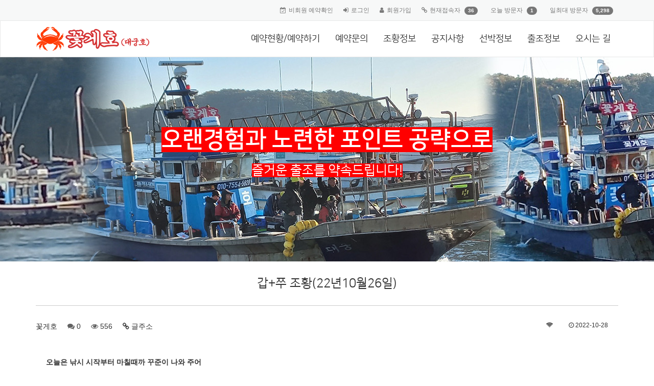

--- FILE ---
content_type: text/html; charset=UTF-8
request_url: http://www.xn--o79am5c439c.com/post/772
body_size: 63903
content:
<!DOCTYPE html>
<html lang="ko">
<head>
<meta charset="UTF-8">
<meta http-equiv="X-UA-Compatible" content="IE=edge">
<!-- <meta name="viewport" content="width=device-width, initial-scale=1.0, maximum-scale=1.0, user-scalable=no"> -->
<!-- <meta name="viewport" content="width=device-width, initial-scale=1.0, maximum-scale=1.0, user-scalable=no"> -->
<title>갑+쭈 조황(22년10월26일) &gt; 조황정보 - 꽃게호</title>
<meta name="description" content="회변항,선상,바다,낚시,광어 다운샷 배낚시,우럭 쭈꾸미 예약,조황 제공"><meta name="keywords" content="회변항,선상,바다,낚시,광어 다운샷 배낚시,우럭 쭈꾸미 예약,조황 제공"><link rel="canonical" href="/post/772" />
<style>
    html, body {
        min-width: 1170px;
    }
    .container {
        width: 1170px !important;
        max-width: none !important;
    }
</style>

<!--
    CIBOARD 레이아웃은 사이드바, 페이지 기본설정만 bootstrap 으로
-->

<link rel="stylesheet" type="text/css" href="/assets/css/noto-sans-korean/css/noto-sans-korean.css" />
<link rel="stylesheet" href="//cdn.rawgit.com/hiun/NanumSquare/master/nanumsquare.css">

<link rel="stylesheet" type="text/css" href="/assets/css/bootstrap.min.css" />
<link rel="stylesheet" type="text/css" href="/views/_layout/bootstrap/css/theme.min.css" />

<link rel="stylesheet" type="text/css" href="//maxcdn.bootstrapcdn.com/font-awesome/4.7.0/css/font-awesome.min.css" />
<link rel="stylesheet" type="text/css" href="//ajax.googleapis.com/ajax/libs/jqueryui/1.11.4/themes/ui-lightness/jquery-ui.css" />

<!-- <link rel="stylesheet" type="text/css" href="/assets/js/select2/css/select2.min.css" /> -->
<!-- <link rel="stylesheet" type="text/css" href="/assets/js/select2/css/select2-bootstrap.min.css" /> -->
<link rel="stylesheet" href="https://cdnjs.cloudflare.com/ajax/libs/select2/4.0.5/css/select2.min.css" />
<link rel="stylesheet" href="https://cdnjs.cloudflare.com/ajax/libs/select2-bootstrap-css/1.4.6/select2-bootstrap.min.css" />

<link rel="stylesheet" type="text/css" href="/views/_layout/bootstrap/css/style.css" />

<link rel="stylesheet" type="text/css" href="/views/_layout/bootstrap/css/layout.css?v=20190311" />

<!-- <link rel="stylesheet/less" type="text/css" href="/views/_layout/bootstrap/css/layout.less" />
<script src="/assets/js/less-3.0.4/less.min.js"></script> -->

<link rel="stylesheet" type="text/css" href="/_custom_assets/css/global.css" />


<link rel="stylesheet" type="text/css" href="/views/board/basic/css/style.css" /><link rel="stylesheet" type="text/css" href="/assets/js/syntaxhighlighter/styles/shCore.css" /><link rel="stylesheet" type="text/css" href="/assets/js/syntaxhighlighter/styles/shThemeMidnight.css" /><link rel="stylesheet" type="text/css" href="/views/board/basic/css/style.css" /><link rel="stylesheet" type="text/css" href="/assets/js/bxslider/jquery.bxslider.bdsr.css" />
<script type="text/javascript" src="//ajax.googleapis.com/ajax/libs/jquery/1.12.2/jquery.min.js"></script>
<script type="text/javascript" src="//ajax.googleapis.com/ajax/libs/jqueryui/1.11.4/jquery-ui.min.js"></script>
<script type="text/javascript" src="/assets/js/jquery.form.js"></script>
<script type="text/javascript" src="/assets/js/bootstrap.min.js"></script>

<!-- <script type="text/javascript" src="/assets/js/moment-with-locales.js"></script> -->
<!-- <script type="text/javascript" src="/assets/js/bootstrap-datetimepicker/js/bootstrap-datetimepicker.min.js"></script> -->
<!-- <script type="text/javascript" src="/assets/js/select2/js/select2.min.js"></script> -->
<script src="https://cdnjs.cloudflare.com/ajax/libs/select2/4.0.5/js/select2.min.js"></script>
<script type="text/javascript" src="/views/_layout/bootstrap/js/layout.js"></script>

<script type="text/javascript">
// $.ajax = (($oldAjax) => {
//   // on fail, retry by creating a new Ajax deferred
//   function check(a,b,c){
//     var shouldRetry = b != 'success' && b != 'parsererror';
//     if( shouldRetry && --this.retries > 0 )
//       setTimeout(() => { $.ajax(this) }, this.retryInterval || 100);
//   }

//   return settings => $oldAjax(settings).always(check)
// })($.ajax);

$.ajaxSetup({
    timeout: 3000,
    // retries: 3, 
});        
// 자바스크립트에서 사용하는 전역변수 선언
var base_url = '/';
var loading = '<div class="loading_wrap"><img src="'+base_url+'assets/images/ajax-loader.gif" alt="로딩이미지"></div>';

var cb_url = "";
var cb_cookie_domain = "";
var cb_charset = "UTF-8";
var cb_time_ymd = "2026-01-28";
var cb_time_ymdhis = "2026-01-28 00:16:30";
var layout_skin_path = "_layout/bootstrap";
var view_skin_path = "board/basic";
var is_member = "";
var is_admin = "";
var cb_admin_url = "";
var cb_board = "johwang";
var cb_board_url = cb_url + "/board/johwang";
var cb_device_type = "desktop";
var cb_csrf_hash = "362cd7c62702e03d4603f0d0c42a1379";
var cookie_prefix = "";
</script>
<!--[if lt IE 9]>
<script type="text/javascript" src="/assets/js/html5shiv.min.js"></script>
<script type="text/javascript" src="/assets/js/respond.min.js"></script>
<![endif]-->

<script type="text/javascript" src="/assets/js/common.js"></script>
<script type="text/javascript" src="/assets/js/jquery.validate.min.js"></script>
<script type="text/javascript" src="/assets/js/jquery.validate.extension.js"></script>
<script type="text/javascript" src="/assets/js/sideview.js"></script>
<script type="text/javascript" src="/assets/js/js.cookie.js"></script>
<script type="text/javascript" src="https://cdnjs.cloudflare.com/ajax/libs/clipboard.js/2.0.0/clipboard.min.js"></script><script type="text/javascript" src="/plugin/zeroclipboard/ZeroClipboard.js"></script><script type="text/javascript" src="/assets/js/syntaxhighlighter/scripts/shCore.js"></script><script type="text/javascript" src="/assets/js/syntaxhighlighter/scripts/shBrushJScript.js"></script><script type="text/javascript" src="/assets/js/syntaxhighlighter/scripts/shBrushPhp.js"></script><script type="text/javascript" src="/assets/js/syntaxhighlighter/scripts/shBrushCss.js"></script><script type="text/javascript" src="/assets/js/syntaxhighlighter/scripts/shBrushXml.js"></script><script type="text/javascript" src="/assets/js/bxslider/jquery.bxslider.js"></script></head>
<body id="body"
    class="body_sub"
    >

<div class="scrolltop">
    <a href="#header">
        <div class="circle">

            <img src="/views/_layout/bootstrap/images/top_arrow.png">
        </div>
    </a>
</div>

<div class="wrapper">



    <!-- header start -->
    <header id="header">
        <div class="container">
            <ul class="header-top-menu">
                                                    <li><i class="fa fa-calendar-check-o"></i><a href="/mypage/auth_form" title="로그인">비회원 예약확인</a></li>
                    <li><i class="fa fa-sign-in"></i><a href="/login?url=%2Fpost%2F772" title="로그인">로그인</a></li>
                    <li><i class="fa fa-user"></i><a href="/register" title="회원가입">회원가입</a></li>
                                                    <li><i class="fa fa-link"></i><a href="/currentvisitor" title="현재접속자">현재접속자</a> <span class="badge">36</span></li>
                                                    <li><i class="fa "></i><a href="/currentvisitor" title="오늘 방문자">오늘 방문자</a> <span class="badge">1</span></li>
                    <li><i class="fa "></i><a href="/currentvisitor" title="일최대 방문자">일최대 방문자</a> <span class="badge">5,298</span></li>
            </ul>
        </div>
</header>
    <!-- header-content end -->

    <!-- Scroll Top  -->
<!--     <div class="scrolltop">
        <a href="#header">
            <div class="circle">

                <img src="/views/_layout/bootstrap/images/top_arrow.png">
            </div>
        </a>
    </div> -->


    <!-- nav start -->
    <nav class="navbar navbar-default bdsr_gnb">
        <div class="container">

            <!-- Brand and toggle get grouped for better mobile display -->
            <div class="navbar-header">
                <button type="button" class="navbar-toggle collapsed" data-toggle="collapse" data-target="#topmenu-navbar-collapse"  id="btn_side">
                    <span class="icon-bar"></span>
                    <span class="icon-bar"></span>
                    <span class="icon-bar"></span>
                </button>
                <a href="/" class="navbar-brand" title="꽃게호">
                    <img src="/_custom_assets//images/main/bootstrap/logo.png" alt="logo">
                </a>
            </div>

            <!-- Collect the nav links, forms, and other content for toggling -->
            <div class="collapse navbar-collapse" id="topmenu-navbar-collapse">
                <ul class="nav navbar-nav navbar-right menu">
                    <li><a href="/reservation"  title="예약현황/예약하기">예약현황/예약하기</a></li><li><a href="/board/reservationInfo"  title="예약문의">예약문의</a></li><li><a href="/board/johwang"  title="조황정보">조황정보</a></li><li><a href="/board/notice"  title="공지사항">공지사항</a></li><li><a href="/page/shipinfo"  title="선박정보">선박정보</a></li><li><a href="/page/chuljoinfo"  title="출조정보">출조정보</a></li><li><a href="/page/map"  title="오시는 길">오시는 길</a></li>                </ul>
            </div><!-- /.navbar-collapse -->
        </div>
    </nav>
    <!-- nav end --> <!-- header end -->

    <!-- header start -->
    	<!-- top common contents start-->
	<div class="visual_wrap bootstrap">
		<!-- <div class="container"> -->
	        
			<div class="main-top-slider">
				<ul class="bxslider">
		            	            			            			            				            			            				            			            				            			            				            			            				            			            				            			            				            			            				            			            				            			            				            			            				            			            				            			            				            			            										<li style="background-image: url('/_custom_assets/images/main/bootstrap/slideshow1.jpg?v=1');">
									<div class="container category1-1" id="scroll_img1">
											<!-- <img
												src="/_custom_assets/images/main/bootstrap/slide1_text1.png"
												class="animate add_animation-1"
												border="0"
											>
											<img
												src="/_custom_assets/images/main/bootstrap/slide1_text2.png"
												class="animate add_animation-2"
												border="0"
											> -->
																																		<strong class="animate add_animation-1">
													<span style="background:red;">오랜경험과 노련한 포인트 공략으로</span>
												</strong>
																							<small class="animate add_animation-2">
													<span style="background:red;">즐거운 출조를 약속드립니다!</span>
												</small>
																				</div>
								</li>
										            				            			            				            			            				            			            				            			            				            					</ul>
			</div>
			<!-- <div class="top_banner">
				<div class="container">
					<ul>
						<li>
							<a href="https://www.naksi.co.kr" target="_blank">
								<img src="/_custom_assets//images/main/bootstrap/banner_naksi.png" alt="바다사랑닷컴">
							</a>
						</li>
						<li>
							<a href="http://clubsea.co.kr" target="_blank">
								<img src="/_custom_assets//images/main/bootstrap/banner_clubsea.png" alt="클럽시피싱">
							</a>
						</li>
					</ul>
				</div>
			</div> -->
		<!-- </div> -->
	</div>

	<script>
		/*
		$(document).ready(function() {
		    $('.bxslider').bxSlider({
		        mode: 'fade',// 가로 방향 수평 슬라이드
		        speed: 500,        // 이동 속도를 설정
		        auto: auto,        // 자동 실행 여부
		        controls: false,  // 이전 다음 버튼 노출 여부..
		       
		    });
		});
		*/
	</script>
	<!-- top common contents end-->
    <!-- header end -->

    <!-- main start -->
    <div class="main" id="main">
        <div class="container">
                            
<!--<ul class="float_banner">
	<li>
		<a href="/reservation">
			<img src="/assets/images/float_banner/ban_1.png" alt="배너">
		</a>
	</li>
	<li>
		<a href="/page/josuk">
			<img src="/assets/images/float_banner/ban_2.png" alt="배너">
		</a>
	</li>
	<li>
		<a href="http://www.weather.go.kr/weather/forecast/marine_daily.jsp" target="_blank">
			<img src="/assets/images/float_banner/ban_3.png" alt="배너">
		</a>
	</li>
	<li>
		<a href="/page/jp_weather" target="_blank">
			<img src="/assets/images/float_banner/ban_4.png" alt="배너">
		</a>
	</li>
	<li>
		<a href="https://www.windfinder.com/forecast/Boryeong" target="_blank">
			<img src="/assets/images/float_banner/ban_5.png" alt="배너">
		</a>
	</li>
</ul>-->            
            
            <!-- 본문 시작 -->
            
    <script type="text/javascript">
    SyntaxHighlighter.config.clipboardSwf = '/assets/js/syntaxhighlighter/scripts/clipboard.swf';
    var is_SyntaxHighlighter = true;
    SyntaxHighlighter.all();
    </script>


<div class="board">
        <h3>
                갑+쭈 조황(22년10월26일)    </h3>
    <ul class="information mb20">
        <li><a href="javascript:;"
                    onClick="getSideView(this, '01075545828');"
                    title="[01075545828]꽃게호" style="text-decoration:none;">꽃게호</a></li>
        <li><i class="fa fa-comments"></i> 0</li>
        <li><i class="fa fa-eye"></i> 556</li>
                                <li class="copy_post_url" data-clipboard-text="/post/772"><span><i class="fa fa-link"></i> 글주소</span></li>
                <li class="pull-right time"><i class="fa fa-clock-o"></i> 2022-10-28</li>
                            <li class="pull-right time"><i class="fa fa-wifi"></i></li>
                <!-- 내용복사 -->
                <!-- End Of 내용복사 -->

    </ul>


    
    <script type="text/javascript">
    //<![CDATA[
    function file_download(link) {
                document.location.href = link;
    }
    //]]>
    </script>


        <div class="contents-view">
        <div class="contents-view-img">
                </div>

        <!-- 본문 내용 시작 -->
        <div id="post-content"><p><strong><span style=&#039;font-family: -apple-system, BlinkMacSystemFont, "Helvetica Neue", "Apple SD Gothic Neo", Arial, sans-serif; font-size: 18pt; background-color: rgb(255, 255, 255);&#039;>오늘은 낚시 시작부터 마칠때까 </span><span style=&#039;font-family: -apple-system, BlinkMacSystemFont, "Helvetica Neue", "Apple SD Gothic Neo", Arial, sans-serif; font-size: 18pt; background-color: rgb(255, 255, 255);&#039;>꾸준이 나와 주어 </span></strong></p><p><strong><span style=&#039;font-family: -apple-system, BlinkMacSystemFont, "Helvetica Neue", "Apple SD Gothic Neo", Arial, sans-serif; font-size: 18pt; background-color: rgb(255, 255, 255);&#039;>쭈꾸미 약 40~70수, </span><span style=&#039;font-family: -apple-system, BlinkMacSystemFont, "Helvetica Neue", "Apple SD Gothic Neo", Arial, sans-serif; font-size: 18pt; background-color: rgb(255, 255, 255);&#039;>갑오징어 약 10~30수&nbsp;</span><span style=&#039;font-family: -apple-system, BlinkMacSystemFont, "Helvetica Neue", "Apple SD Gothic Neo", Arial, sans-serif; font-size: 18pt; background-color: rgb(255, 255, 255);&#039;>하셨습니다</span><br style=&#039;font-family: -apple-system, BlinkMacSystemFont, "Helvetica Neue", "Apple SD Gothic Neo", Arial, sans-serif; font-size: 16.99px; background-color: rgb(255, 255, 255);&#039;><span style=&#039;font-family: -apple-system, BlinkMacSystemFont, "Helvetica Neue", "Apple SD Gothic Neo", Arial, sans-serif; font-size: 18pt; background-color: rgb(255, 255, 255);&#039;>날씨좋으면 요번 물때 쭈/갑&nbsp;</span><span style=&#039;font-family: -apple-system, BlinkMacSystemFont, "Helvetica Neue", "Apple SD Gothic Neo", Arial, sans-serif; font-size: 18pt; background-color: rgb(255, 255, 255);&#039;>조황 <strong><span style=&#039;font-family: -apple-system, BlinkMacSystemFont, "Helvetica Neue", "Apple SD Gothic Neo", Arial, sans-serif; font-size: 18pt; background-color: rgb(255, 255, 255);&#039;>많이 살아날거 같습니다.</span><span style="font-size: 18pt;">&nbsp;</span></strong></span></strong></p><p><span style=&#039;font-family: -apple-system, BlinkMacSystemFont, "Helvetica Neue", "Apple SD Gothic Neo", Arial, sans-serif; font-size: 16.99px; background-color: rgb(255, 255, 255);&#039;><br></span></p><p><span style=&#039;font-family: -apple-system, BlinkMacSystemFont, "Helvetica Neue", "Apple SD Gothic Neo", Arial, sans-serif; font-size: 16.99px; background-color: rgb(255, 255, 255);&#039;><img src="/uploads/editor/2022/10/6211f4f6805f6c028b952633fcd4966c.jpg" alt="" style="max-width:100%;"/></span></p><p><span style=&#039;font-family: -apple-system, BlinkMacSystemFont, "Helvetica Neue", "Apple SD Gothic Neo", Arial, sans-serif; font-size: 16.99px; background-color: rgb(255, 255, 255);&#039;>​</span></p><p><span style=&#039;font-family: -apple-system, BlinkMacSystemFont, "Helvetica Neue", "Apple SD Gothic Neo", Arial, sans-serif; font-size: 16.99px; background-color: rgb(255, 255, 255);&#039;><img src="/uploads/editor/2022/10/a6ce43eea9ceba27f88255bc9fecf147.jpg" alt="" style="max-width:100%;"/></span></p><p><span style=&#039;font-family: -apple-system, BlinkMacSystemFont, "Helvetica Neue", "Apple SD Gothic Neo", Arial, sans-serif; font-size: 16.99px; background-color: rgb(255, 255, 255);&#039;>​</span></p><p><span style=&#039;font-family: -apple-system, BlinkMacSystemFont, "Helvetica Neue", "Apple SD Gothic Neo", Arial, sans-serif; font-size: 16.99px; background-color: rgb(255, 255, 255);&#039;><img src="/uploads/editor/2022/10/930cf2f976eec9c23a3cacdedf96e8ec.jpg" alt="" style="max-width:100%;"/></span></p><p><span style=&#039;font-family: -apple-system, BlinkMacSystemFont, "Helvetica Neue", "Apple SD Gothic Neo", Arial, sans-serif; font-size: 16.99px; background-color: rgb(255, 255, 255);&#039;>​</span></p><p><span style=&#039;font-family: -apple-system, BlinkMacSystemFont, "Helvetica Neue", "Apple SD Gothic Neo", Arial, sans-serif; font-size: 16.99px; background-color: rgb(255, 255, 255);&#039;><img src="/uploads/editor/2022/10/db558e250424f9ff6ad2c56e31332dd8.jpg" alt="" style="max-width:100%;"/></span></p><p><span style=&#039;font-family: -apple-system, BlinkMacSystemFont, "Helvetica Neue", "Apple SD Gothic Neo", Arial, sans-serif; font-size: 16.99px; background-color: rgb(255, 255, 255);&#039;>​</span></p><p><span style=&#039;font-family: -apple-system, BlinkMacSystemFont, "Helvetica Neue", "Apple SD Gothic Neo", Arial, sans-serif; font-size: 16.99px; background-color: rgb(255, 255, 255);&#039;><img src="/uploads/editor/2022/10/d74cfd9b89671f1dc6f1b5a7158f7e9e.jpg" alt="" style="max-width:100%;"/></span></p><p><span style=&#039;font-family: -apple-system, BlinkMacSystemFont, "Helvetica Neue", "Apple SD Gothic Neo", Arial, sans-serif; font-size: 16.99px; background-color: rgb(255, 255, 255);&#039;>​</span></p><p><span style=&#039;font-family: -apple-system, BlinkMacSystemFont, "Helvetica Neue", "Apple SD Gothic Neo", Arial, sans-serif; font-size: 16.99px; background-color: rgb(255, 255, 255);&#039;><img src="/uploads/editor/2022/10/a9fdc79bfcf7f75e17b24bee265cdb03.jpg" alt="" style="max-width:100%;"/></span></p><p><span style=&#039;font-family: -apple-system, BlinkMacSystemFont, "Helvetica Neue", "Apple SD Gothic Neo", Arial, sans-serif; font-size: 16.99px; background-color: rgb(255, 255, 255);&#039;>​</span></p><p><span style=&#039;font-family: -apple-system, BlinkMacSystemFont, "Helvetica Neue", "Apple SD Gothic Neo", Arial, sans-serif; font-size: 16.99px; background-color: rgb(255, 255, 255);&#039;><img src="/uploads/editor/2022/10/01e8dfde77790c2e632ab0ba920abec1.jpg" alt="" style="max-width:100%;"/></span></p><p><span style=&#039;font-family: -apple-system, BlinkMacSystemFont, "Helvetica Neue", "Apple SD Gothic Neo", Arial, sans-serif; font-size: 16.99px; background-color: rgb(255, 255, 255);&#039;>​</span></p><p><span style=&#039;font-family: -apple-system, BlinkMacSystemFont, "Helvetica Neue", "Apple SD Gothic Neo", Arial, sans-serif; font-size: 16.99px; background-color: rgb(255, 255, 255);&#039;><img src="/uploads/editor/2022/10/318c60d2af0658d4793d0f31f6e5e62d.jpg" alt="" style="max-width:100%;"/></span></p><p><span style=&#039;font-family: -apple-system, BlinkMacSystemFont, "Helvetica Neue", "Apple SD Gothic Neo", Arial, sans-serif; font-size: 16.99px; background-color: rgb(255, 255, 255);&#039;>​</span></p><p><span style=&#039;font-family: -apple-system, BlinkMacSystemFont, "Helvetica Neue", "Apple SD Gothic Neo", Arial, sans-serif; font-size: 16.99px; background-color: rgb(255, 255, 255);&#039;><img src="/uploads/editor/2022/10/7798e587c6590efb3439df2b1b181e6e.jpg" alt="" style="max-width:100%;"/></span></p><p><span style=&#039;font-family: -apple-system, BlinkMacSystemFont, "Helvetica Neue", "Apple SD Gothic Neo", Arial, sans-serif; font-size: 16.99px; background-color: rgb(255, 255, 255);&#039;>​</span></p><p><span style=&#039;font-family: -apple-system, BlinkMacSystemFont, "Helvetica Neue", "Apple SD Gothic Neo", Arial, sans-serif; font-size: 16.99px; background-color: rgb(255, 255, 255);&#039;><img src="/uploads/editor/2022/10/13b0d328bea40665ef4ffafbf2108d33.jpg" alt="" style="max-width:100%;"/></span></p><p><span style=&#039;font-family: -apple-system, BlinkMacSystemFont, "Helvetica Neue", "Apple SD Gothic Neo", Arial, sans-serif; font-size: 16.99px; background-color: rgb(255, 255, 255);&#039;>​</span></p><p><span style=&#039;font-family: -apple-system, BlinkMacSystemFont, "Helvetica Neue", "Apple SD Gothic Neo", Arial, sans-serif; font-size: 16.99px; background-color: rgb(255, 255, 255);&#039;><img src="/uploads/editor/2022/10/79f4c1e71ae30d070b2948fdc4c18b7a.jpg" alt="" style="max-width:100%;"/><span style=&#039;font-family: -apple-system, BlinkMacSystemFont, "Helvetica Neue", "Apple SD Gothic Neo", Arial, sans-serif; font-size: 16.99px; background-color: rgb(255, 255, 255);&#039;><span style=&#039;font-family: -apple-system, BlinkMacSystemFont, "Helvetica Neue", "Apple SD Gothic Neo", Arial, sans-serif; font-size: 16.99px; background-color: rgb(255, 255, 255);&#039;>&nbsp;</span></span></span></p></div>
        <!-- 본문 내용 끝 -->
    </div>

    
    
    <div class="pull-right mt20 mb20">
                
            </div>

    
    <div class="clearfix"></div>

    
            <div id="viewcomment"></div>
        <div id="comment_write_box">
        <div class="well comment_write_box_inner">
            <div class="alert alert-auto-close alert-dismissible alert-comment-message" style="display:none;"><button type="button" class="close alertclose">×</button><span class="alert-comment-message-content"></span></div>
            <form action="/post/772" name="fcomment" id="fcomment" method="post" accept-charset="utf-8">
<input type="hidden" name="csrf_test_name" value="362cd7c62702e03d4603f0d0c42a1379" />                                                                                                        
                <input type="hidden" name="mode" id="mode" value="c" />
                <input type="hidden" name="post_id" value="772" />
                <input type="hidden" name="cmt_id" value="" id="cmt_id" />
                <input type="hidden" name="cmt_page" value="" id="cmt_page" />
                                    <div class="form-group mb20">
                        <label for="cmt_nickname">이름</label>
                        <input type="text" class="input" id="cmt_nickname" name="cmt_nickname" value="" />
                        <label for="cmt_password">비밀번호</label>
                        <input type="password" class="input" id="cmt_password" name="cmt_password" />
                    </div>
                                <textarea class="input commenttextarea" name="cmt_content" id="cmt_content" rows="5" accesskey="c" ></textarea>
                                <div class="comment_write_button_area">
                    <div class="form-group pull-left">
                        <button type="button" class="btn btn-danger btn-sm" id="cmt_btn_submit" onClick="add_comment(this.form, '772'); ">댓글등록</button>
                    </div>
                    <div class="btn-group pull-right" role="group" aria-label="...">
                                                                                                <button type="button" class="btn btn-default btn-sm" title="새글등록" onClick="comment_box('', 'c');"><i class="fa fa-pencil fa-lg"></i></button>
                        <button type="button" class="btn btn-default btn-sm" title="창을크게" onClick="resize_textarea('cmt_content', 'down');"><i class="fa fa-plus fa-lg"></i></button>
                        <button type="button" class="btn btn-default btn-sm" title="창을작게" onClick="resize_textarea('cmt_content', 'up');"><i class="fa fa-minus fa-lg"></i></button>
                    </div>
                </div>

                                    <div class="form-inline passcord mt20">
                                                    <div class="form-group"><img src="/assets/images/preload.png" width="160" height="40" id="captcha" alt="captcha" title="captcha" /></div>
                            <div class="form-group">
                                <input type="text" class="input col-md-4" id="captcha_key" name="captcha_key" />
                            </div>
                            <div class="form-group">자동등록방지 숫자를 순서대로 입력하세요.</div>
                                            </div>
                            </form>        </div>
    </div>
<script type="text/javascript">
// 글자수 제한
var char_min = parseInt(0); // 최소
var char_max = parseInt(0); // 최대

</script>
<script type="text/javascript" src="/assets/js/comment.js"></script>

<script type="text/javascript">
$(document).ready(function($) {
    view_comment('viewcomment', '772', '', '');
});
</script>

        <script type="text/javascript" src="/assets/js/captcha.js"></script>
    <script type="text/javascript">
//<![CDATA[
$(function() {
    $('#fcomment').validate({
        rules: {
            cmt_nickname: {required :true, minlength:2, maxlength:20},
            cmt_password: {required :true, minlength:4},
            captcha_key : {required: true, captchaKey:true},
            cmt_content: {required :true},
            mode : {required : true}
        },
        messages: {
            recaptcha: '',
            captcha_key: '자동등록방지용 코드가 올바르지 않습니다.'
        }
    });
});
//]]>
</script>

    <div class="border_button mt20 mb20">
        <div class="btn-group pull-left" role="group" aria-label="...">
                                    <a href="/board/johwang?" class="btn btn-default btn-sm">목록</a>
                                                    <a href="/post/775?" class="btn btn-default btn-sm">이전글</a>
                                        <a href="/post/771?" class="btn btn-default btn-sm">다음글</a>
                    </div>
            </div>
</div>


<script type="text/javascript">
//<![CDATA[
$(document).ready(function() {
    $("#post-content a[href^='http']").attr('target', '_blank');
});
//]]>
</script>

<script type="text/javascript">
//<![CDATA[
var client = new ZeroClipboard($('.copy_post_url'));
client.on('ready', function(readyEvent) {
    client.on('aftercopy', function(event) {
        alert('게시글 주소가 복사되었습니다. \'Ctrl+V\'를 눌러 붙여넣기 해주세요.');
    });
});
//]]>
</script>


<div class="board">
    <h3>조황정보</h3>
    <div class="table-top" style="margin: 13px 0 30px 0;">
                <select class="input pull-right" onchange="location.href='/board/johwang?category_id=&amp;findex=' + this.value;">
            <option value="">정렬하기</option>
            <option value="post_datetime desc" >날짜순</option>
            <option value="post_hit dResc" >조회수</option>
            <option value="post_comment_count desc" >댓글수</option>
                    </select>
                <div class="">

            <div class="searchbuttonbox">
                <button class="btn btn-primary btn-sm pull-right" style="margin-right: 15px;" type="button" onClick="toggleSearchbox();"><i class="fa fa-search"></i></button>
            </div>
            <div class=" searchbox">
                <form class="navbar-form navbar-right" action="/board/johwang" onSubmit="return postSearch(this);">
                    <input type="hidden" name="findex" value="" />
                    <input type="hidden" name="category_id" value="" />
                    <div class="form-group">
                        <select class="input pull-left px120" name="sfield">
                            <option value="post_both" >제목+내용</option>
                            <option value="post_title" >제목</option>
                            <option value="post_content" >내용</option>
                            <option value="post_nickname" >회원명</option>
                            <option value="post_userid" >회원아이디</option>
                        </select>
                        <input type="text" class="input px150" placeholder="Search" name="skeyword" value="" />
                        <button class="btn btn-primary btn-sm" type="submit"><i class="fa fa-search"></i></button>
                    </div>
                </form>
            </div>
                    </div>
        <script type="text/javascript">
        //<![CDATA[
        function postSearch(f) {
            var skeyword = f.skeyword.value.replace(/(^\s*)|(\s*$)/g,'');
            if (skeyword.length < 2) {
                alert('2글자 이상으로 검색해 주세요');
                f.skeyword.focus();
                return false;
            }
            return true;
        }
        function toggleSearchbox() {
            $('.searchbox').show();
            $('.searchbuttonbox').hide();
        }
                $(document).on('click', '.btn-point-info', function() {
            $('.point-info-content').toggle();
        });
        //]]>
        </script>
    </div>

    
    <form action="/post/772" name="fboardlist" id="fboardlist" method="post" accept-charset="utf-8">
<input type="hidden" name="csrf_test_name" value="362cd7c62702e03d4603f0d0c42a1379" />                                        

        
                    <table class="table table-hover">
                <tbody>
                                    <tr>
                                                <td><span class="label label-primary">공지</span></td>
                        <td>
                                                        <a href="/post/986" style="
                                                            " title="2026년 낚시예약 안내">2026년 낚시예약 안내</a>
                                                                                                                                                                    <td><a href="javascript:;"
                    onClick="getSideView(this, '01034223712');"
                    title="[01034223712]꽃게호" style="text-decoration:none;">꽃게호</a></td>
                        <td>2026-01-20</td>
                        <td>331</td>
                    </tr>
                                </tbody>
            </table>
        
        <div class="table-image">
            <ul class="mt20">                <li class="gallery-box" style="width:23%;margin-right:2%;">
                                <span class="label label-default">275</span>
                                                                <div class="post_photo_wrap">

                    <a href="/post/983" title="쭈+갑 조황(2025/11/01)">
                        <!-- 연재 -->
                                                <!-- End Of 연재 -->
                        <img src="/uploads/cache/thumb-noimage_265x200.gif" alt="쭈+갑 조황(2025/11/01)" title="쭈+갑 조황(2025/11/01)" class="thumbnail img-responsive" style="width:265px;height:200px;" />
                    </a>
                </div>
                <p>
                                        <a href="/post/983" style="
                                            " title="쭈+갑 조황(2025/11/01)">쭈+갑 조황(2025/11/01)</a>
                </p>
                <p>
                    <a href="javascript:;"
                    onClick="getSideView(this, '01034223712');"
                    title="[01034223712]꽃게호" style="text-decoration:none;">꽃게호</a>                                                                                                                        <span class="hit-count"><i class="fa fa-eye"></i> 161</span>
                </p>
            </li>
                        <li class="gallery-box" style="width:23%;margin-right:2%;">
                                <span class="label label-default">274</span>
                                                                <div class="post_photo_wrap">

                    <a href="/post/982" title="쭈+갑 조황(2025/10/31)">
                        <!-- 연재 -->
                                                <!-- End Of 연재 -->
                        <img src="/uploads/cache/thumb-noimage_265x200.gif" alt="쭈+갑 조황(2025/10/31)" title="쭈+갑 조황(2025/10/31)" class="thumbnail img-responsive" style="width:265px;height:200px;" />
                    </a>
                </div>
                <p>
                                        <a href="/post/982" style="
                                            " title="쭈+갑 조황(2025/10/31)">쭈+갑 조황(2025/10/31)</a>
                </p>
                <p>
                    <a href="javascript:;"
                    onClick="getSideView(this, '01034223712');"
                    title="[01034223712]꽃게호" style="text-decoration:none;">꽃게호</a>                                                                                                                        <span class="hit-count"><i class="fa fa-eye"></i> 106</span>
                </p>
            </li>
                        <li class="gallery-box" style="width:23%;margin-right:2%;">
                                <span class="label label-default">273</span>
                                                                <div class="post_photo_wrap">

                    <a href="/post/981" title="쭈+갑 조황(2025/10/30)">
                        <!-- 연재 -->
                                                <!-- End Of 연재 -->
                        <img src="/uploads/cache/thumb-noimage_265x200.gif" alt="쭈+갑 조황(2025/10/30)" title="쭈+갑 조황(2025/10/30)" class="thumbnail img-responsive" style="width:265px;height:200px;" />
                    </a>
                </div>
                <p>
                                        <a href="/post/981" style="
                                            " title="쭈+갑 조황(2025/10/30)">쭈+갑 조황(2025/10/30)</a>
                </p>
                <p>
                    <a href="javascript:;"
                    onClick="getSideView(this, '01034223712');"
                    title="[01034223712]꽃게호" style="text-decoration:none;">꽃게호</a>                                                                                                                        <span class="hit-count"><i class="fa fa-eye"></i> 115</span>
                </p>
            </li>
                        <li class="gallery-box" style="width:23%;margin-right:0%;">
                                <span class="label label-default">272</span>
                                                                <div class="post_photo_wrap">

                    <a href="/post/980" title="쭈+갑 조황(2025/10/29)">
                        <!-- 연재 -->
                                                <!-- End Of 연재 -->
                        <img src="/uploads/cache/thumb-noimage_265x200.gif" alt="쭈+갑 조황(2025/10/29)" title="쭈+갑 조황(2025/10/29)" class="thumbnail img-responsive" style="width:265px;height:200px;" />
                    </a>
                </div>
                <p>
                                        <a href="/post/980" style="
                                            " title="쭈+갑 조황(2025/10/29)">쭈+갑 조황(2025/10/29)</a>
                </p>
                <p>
                    <a href="javascript:;"
                    onClick="getSideView(this, '01034223712');"
                    title="[01034223712]꽃게호" style="text-decoration:none;">꽃게호</a>                                                                                                                        <span class="hit-count"><i class="fa fa-eye"></i> 105</span>
                </p>
            </li>
        </ul><ul class="mt20">                <li class="gallery-box" style="width:23%;margin-right:2%;">
                                <span class="label label-default">271</span>
                                                                <div class="post_photo_wrap">

                    <a href="/post/979" title="쭈+갑 조황(2025/10/28)">
                        <!-- 연재 -->
                                                <!-- End Of 연재 -->
                        <img src="/uploads/cache/thumb-noimage_265x200.gif" alt="쭈+갑 조황(2025/10/28)" title="쭈+갑 조황(2025/10/28)" class="thumbnail img-responsive" style="width:265px;height:200px;" />
                    </a>
                </div>
                <p>
                                        <a href="/post/979" style="
                                            " title="쭈+갑 조황(2025/10/28)">쭈+갑 조황(2025/10/28)</a>
                </p>
                <p>
                    <a href="javascript:;"
                    onClick="getSideView(this, '01034223712');"
                    title="[01034223712]꽃게호" style="text-decoration:none;">꽃게호</a>                                                                                                                        <span class="hit-count"><i class="fa fa-eye"></i> 106</span>
                </p>
            </li>
                        <li class="gallery-box" style="width:23%;margin-right:2%;">
                                <span class="label label-default">270</span>
                                                                <div class="post_photo_wrap">

                    <a href="/post/978" title="쭈+갑 조황(2025/10/26)">
                        <!-- 연재 -->
                                                <!-- End Of 연재 -->
                        <img src="/uploads/cache/thumb-noimage_265x200.gif" alt="쭈+갑 조황(2025/10/26)" title="쭈+갑 조황(2025/10/26)" class="thumbnail img-responsive" style="width:265px;height:200px;" />
                    </a>
                </div>
                <p>
                                        <a href="/post/978" style="
                                            " title="쭈+갑 조황(2025/10/26)">쭈+갑 조황(2025/10/26)</a>
                </p>
                <p>
                    <a href="javascript:;"
                    onClick="getSideView(this, '01034223712');"
                    title="[01034223712]꽃게호" style="text-decoration:none;">꽃게호</a>                                                                                                                        <span class="hit-count"><i class="fa fa-eye"></i> 162</span>
                </p>
            </li>
                        <li class="gallery-box" style="width:23%;margin-right:2%;">
                                <span class="label label-default">269</span>
                                                                <div class="post_photo_wrap">

                    <a href="/post/977" title="쭈+갑 조황(2025/10/26)">
                        <!-- 연재 -->
                                                <!-- End Of 연재 -->
                        <img src="/uploads/cache/thumb-noimage_265x200.gif" alt="쭈+갑 조황(2025/10/26)" title="쭈+갑 조황(2025/10/26)" class="thumbnail img-responsive" style="width:265px;height:200px;" />
                    </a>
                </div>
                <p>
                                        <a href="/post/977" style="
                                            " title="쭈+갑 조황(2025/10/26)">쭈+갑 조황(2025/10/26)</a>
                </p>
                <p>
                    <a href="javascript:;"
                    onClick="getSideView(this, '01034223712');"
                    title="[01034223712]꽃게호" style="text-decoration:none;">꽃게호</a>                                                                                                                        <span class="hit-count"><i class="fa fa-eye"></i> 91</span>
                </p>
            </li>
                        <li class="gallery-box" style="width:23%;margin-right:0%;">
                                <span class="label label-default">268</span>
                                                                <div class="post_photo_wrap">

                    <a href="/post/976" title="쭈+갑 조황(2025/10/26)">
                        <!-- 연재 -->
                                                <!-- End Of 연재 -->
                        <img src="/uploads/cache/thumb-noimage_265x200.gif" alt="쭈+갑 조황(2025/10/26)" title="쭈+갑 조황(2025/10/26)" class="thumbnail img-responsive" style="width:265px;height:200px;" />
                    </a>
                </div>
                <p>
                                        <a href="/post/976" style="
                                            " title="쭈+갑 조황(2025/10/26)">쭈+갑 조황(2025/10/26)</a>
                </p>
                <p>
                    <a href="javascript:;"
                    onClick="getSideView(this, '01034223712');"
                    title="[01034223712]꽃게호" style="text-decoration:none;">꽃게호</a>                                                                                                                        <span class="hit-count"><i class="fa fa-eye"></i> 86</span>
                </p>
            </li>
        </ul><ul class="mt20">                <li class="gallery-box" style="width:23%;margin-right:2%;">
                                <span class="label label-default">267</span>
                                                                <div class="post_photo_wrap">

                    <a href="/post/975" title="쭈+갑 조황(2025/10/25)">
                        <!-- 연재 -->
                                                <!-- End Of 연재 -->
                        <img src="/uploads/cache/thumb-noimage_265x200.gif" alt="쭈+갑 조황(2025/10/25)" title="쭈+갑 조황(2025/10/25)" class="thumbnail img-responsive" style="width:265px;height:200px;" />
                    </a>
                </div>
                <p>
                                        <a href="/post/975" style="
                                            " title="쭈+갑 조황(2025/10/25)">쭈+갑 조황(2025/10/25)</a>
                </p>
                <p>
                    <a href="javascript:;"
                    onClick="getSideView(this, '01034223712');"
                    title="[01034223712]꽃게호" style="text-decoration:none;">꽃게호</a>                                                                                                                        <span class="hit-count"><i class="fa fa-eye"></i> 86</span>
                </p>
            </li>
                        <li class="gallery-box" style="width:23%;margin-right:2%;">
                                <span class="label label-default">266</span>
                                                                <div class="post_photo_wrap">

                    <a href="/post/974" title="쭈+갑 조황(2025/10/24)">
                        <!-- 연재 -->
                                                <!-- End Of 연재 -->
                        <img src="/uploads/cache/thumb-noimage_265x200.gif" alt="쭈+갑 조황(2025/10/24)" title="쭈+갑 조황(2025/10/24)" class="thumbnail img-responsive" style="width:265px;height:200px;" />
                    </a>
                </div>
                <p>
                                        <a href="/post/974" style="
                                            " title="쭈+갑 조황(2025/10/24)">쭈+갑 조황(2025/10/24)</a>
                </p>
                <p>
                    <a href="javascript:;"
                    onClick="getSideView(this, '01034223712');"
                    title="[01034223712]꽃게호" style="text-decoration:none;">꽃게호</a>                                                                                                                        <span class="hit-count"><i class="fa fa-eye"></i> 81</span>
                </p>
            </li>
                        <li class="gallery-box" style="width:23%;margin-right:2%;">
                                <span class="label label-default">265</span>
                                                                <div class="post_photo_wrap">

                    <a href="/post/973" title="쭈+갑 조황(2025/10/19)">
                        <!-- 연재 -->
                                                <!-- End Of 연재 -->
                        <img src="/uploads/cache/thumb-noimage_265x200.gif" alt="쭈+갑 조황(2025/10/19)" title="쭈+갑 조황(2025/10/19)" class="thumbnail img-responsive" style="width:265px;height:200px;" />
                    </a>
                </div>
                <p>
                                        <a href="/post/973" style="
                                            " title="쭈+갑 조황(2025/10/19)">쭈+갑 조황(2025/10/19)</a>
                </p>
                <p>
                    <a href="javascript:;"
                    onClick="getSideView(this, '01034223712');"
                    title="[01034223712]꽃게호" style="text-decoration:none;">꽃게호</a>                                                                                                                        <span class="hit-count"><i class="fa fa-eye"></i> 155</span>
                </p>
            </li>
                        <li class="gallery-box" style="width:23%;margin-right:0%;">
                                <span class="label label-default">264</span>
                                                                <div class="post_photo_wrap">

                    <a href="/post/972" title="쭈+갑 조황(2025/10/18)">
                        <!-- 연재 -->
                                                <!-- End Of 연재 -->
                        <img src="/uploads/cache/thumb-noimage_265x200.gif" alt="쭈+갑 조황(2025/10/18)" title="쭈+갑 조황(2025/10/18)" class="thumbnail img-responsive" style="width:265px;height:200px;" />
                    </a>
                </div>
                <p>
                                        <a href="/post/972" style="
                                            " title="쭈+갑 조황(2025/10/18)">쭈+갑 조황(2025/10/18)</a>
                </p>
                <p>
                    <a href="javascript:;"
                    onClick="getSideView(this, '01034223712');"
                    title="[01034223712]꽃게호" style="text-decoration:none;">꽃게호</a>                                                                                                                        <span class="hit-count"><i class="fa fa-eye"></i> 96</span>
                </p>
            </li>
        </ul><ul class="mt20">                <li class="gallery-box" style="width:23%;margin-right:2%;">
                                <span class="label label-default">263</span>
                                                                <div class="post_photo_wrap">

                    <a href="/post/971" title="쭈+갑 조황(2025/10/17)">
                        <!-- 연재 -->
                                                <!-- End Of 연재 -->
                        <img src="/uploads/cache/thumb-noimage_265x200.gif" alt="쭈+갑 조황(2025/10/17)" title="쭈+갑 조황(2025/10/17)" class="thumbnail img-responsive" style="width:265px;height:200px;" />
                    </a>
                </div>
                <p>
                                        <a href="/post/971" style="
                                            " title="쭈+갑 조황(2025/10/17)">쭈+갑 조황(2025/10/17)</a>
                </p>
                <p>
                    <a href="javascript:;"
                    onClick="getSideView(this, '01034223712');"
                    title="[01034223712]꽃게호" style="text-decoration:none;">꽃게호</a>                                                                                                                        <span class="hit-count"><i class="fa fa-eye"></i> 91</span>
                </p>
            </li>
                        <li class="gallery-box" style="width:23%;margin-right:2%;">
                                <span class="label label-default">262</span>
                                                                <div class="post_photo_wrap">

                    <a href="/post/970" title="쭈+갑 조황(2025/10/16)">
                        <!-- 연재 -->
                                                <!-- End Of 연재 -->
                        <img src="/uploads/cache/thumb-noimage_265x200.gif" alt="쭈+갑 조황(2025/10/16)" title="쭈+갑 조황(2025/10/16)" class="thumbnail img-responsive" style="width:265px;height:200px;" />
                    </a>
                </div>
                <p>
                                        <a href="/post/970" style="
                                            " title="쭈+갑 조황(2025/10/16)">쭈+갑 조황(2025/10/16)</a>
                </p>
                <p>
                    <a href="javascript:;"
                    onClick="getSideView(this, '01034223712');"
                    title="[01034223712]꽃게호" style="text-decoration:none;">꽃게호</a>                                                                                                                        <span class="hit-count"><i class="fa fa-eye"></i> 92</span>
                </p>
            </li>
                        <li class="gallery-box" style="width:23%;margin-right:2%;">
                                <span class="label label-default">261</span>
                                                                <div class="post_photo_wrap">

                    <a href="/post/969" title="쭈+갑 조황(2025/10/15)">
                        <!-- 연재 -->
                                                <!-- End Of 연재 -->
                        <img src="/uploads/cache/thumb-noimage_265x200.gif" alt="쭈+갑 조황(2025/10/15)" title="쭈+갑 조황(2025/10/15)" class="thumbnail img-responsive" style="width:265px;height:200px;" />
                    </a>
                </div>
                <p>
                                        <a href="/post/969" style="
                                            " title="쭈+갑 조황(2025/10/15)">쭈+갑 조황(2025/10/15)</a>
                </p>
                <p>
                    <a href="javascript:;"
                    onClick="getSideView(this, '01034223712');"
                    title="[01034223712]꽃게호" style="text-decoration:none;">꽃게호</a>                                                                                                                        <span class="hit-count"><i class="fa fa-eye"></i> 90</span>
                </p>
            </li>
                        <li class="gallery-box" style="width:23%;margin-right:0%;">
                                <span class="label label-default">260</span>
                                                                <div class="post_photo_wrap">

                    <a href="/post/968" title="쭈+갑 조황(2025/10/14)">
                        <!-- 연재 -->
                                                <!-- End Of 연재 -->
                        <img src="/uploads/cache/thumb-noimage_265x200.gif" alt="쭈+갑 조황(2025/10/14)" title="쭈+갑 조황(2025/10/14)" class="thumbnail img-responsive" style="width:265px;height:200px;" />
                    </a>
                </div>
                <p>
                                        <a href="/post/968" style="
                                            " title="쭈+갑 조황(2025/10/14)">쭈+갑 조황(2025/10/14)</a>
                </p>
                <p>
                    <a href="javascript:;"
                    onClick="getSideView(this, '01034223712');"
                    title="[01034223712]꽃게호" style="text-decoration:none;">꽃게호</a>                                                                                                                        <span class="hit-count"><i class="fa fa-eye"></i> 92</span>
                </p>
            </li>
        </ul><ul class="mt20">                <li class="gallery-box" style="width:23%;margin-right:2%;">
                                <span class="label label-default">259</span>
                                                                <div class="post_photo_wrap">

                    <a href="/post/967" title="쭈+갑 조황(2025/10/13)">
                        <!-- 연재 -->
                                                <!-- End Of 연재 -->
                        <img src="/uploads/cache/thumb-noimage_265x200.gif" alt="쭈+갑 조황(2025/10/13)" title="쭈+갑 조황(2025/10/13)" class="thumbnail img-responsive" style="width:265px;height:200px;" />
                    </a>
                </div>
                <p>
                                        <a href="/post/967" style="
                                            " title="쭈+갑 조황(2025/10/13)">쭈+갑 조황(2025/10/13)</a>
                </p>
                <p>
                    <a href="javascript:;"
                    onClick="getSideView(this, '01034223712');"
                    title="[01034223712]꽃게호" style="text-decoration:none;">꽃게호</a>                                                                                                                        <span class="hit-count"><i class="fa fa-eye"></i> 83</span>
                </p>
            </li>
                        <li class="gallery-box" style="width:23%;margin-right:2%;">
                                <span class="label label-default">258</span>
                                                                <div class="post_photo_wrap">

                    <a href="/post/966" title="쭈+갑 조황(2025/10/12)">
                        <!-- 연재 -->
                                                <!-- End Of 연재 -->
                        <img src="/uploads/cache/thumb-noimage_265x200.gif" alt="쭈+갑 조황(2025/10/12)" title="쭈+갑 조황(2025/10/12)" class="thumbnail img-responsive" style="width:265px;height:200px;" />
                    </a>
                </div>
                <p>
                                        <a href="/post/966" style="
                                            " title="쭈+갑 조황(2025/10/12)">쭈+갑 조황(2025/10/12)</a>
                </p>
                <p>
                    <a href="javascript:;"
                    onClick="getSideView(this, '01034223712');"
                    title="[01034223712]꽃게호" style="text-decoration:none;">꽃게호</a>                                                                                                                        <span class="hit-count"><i class="fa fa-eye"></i> 86</span>
                </p>
            </li>
                        <li class="gallery-box" style="width:23%;margin-right:2%;">
                                <span class="label label-default">257</span>
                                                                <div class="post_photo_wrap">

                    <a href="/post/965" title="쭈+갑 조황(2025/10/11)">
                        <!-- 연재 -->
                                                <!-- End Of 연재 -->
                        <img src="/uploads/cache/thumb-noimage_265x200.gif" alt="쭈+갑 조황(2025/10/11)" title="쭈+갑 조황(2025/10/11)" class="thumbnail img-responsive" style="width:265px;height:200px;" />
                    </a>
                </div>
                <p>
                                        <a href="/post/965" style="
                                            " title="쭈+갑 조황(2025/10/11)">쭈+갑 조황(2025/10/11)</a>
                </p>
                <p>
                    <a href="javascript:;"
                    onClick="getSideView(this, '01034223712');"
                    title="[01034223712]꽃게호" style="text-decoration:none;">꽃게호</a>                                                                                                                        <span class="hit-count"><i class="fa fa-eye"></i> 86</span>
                </p>
            </li>
                        <li class="gallery-box" style="width:23%;margin-right:0%;">
                                <span class="label label-default">256</span>
                                                                <div class="post_photo_wrap">

                    <a href="/post/964" title="쭈+갑 조황(2025/10/10)">
                        <!-- 연재 -->
                                                <!-- End Of 연재 -->
                        <img src="/uploads/cache/thumb-noimage_265x200.gif" alt="쭈+갑 조황(2025/10/10)" title="쭈+갑 조황(2025/10/10)" class="thumbnail img-responsive" style="width:265px;height:200px;" />
                    </a>
                </div>
                <p>
                                        <a href="/post/964" style="
                                            " title="쭈+갑 조황(2025/10/10)">쭈+갑 조황(2025/10/10)</a>
                </p>
                <p>
                    <a href="javascript:;"
                    onClick="getSideView(this, '01034223712');"
                    title="[01034223712]꽃게호" style="text-decoration:none;">꽃게호</a>                                                                                                                        <span class="hit-count"><i class="fa fa-eye"></i> 90</span>
                </p>
            </li>
        </ul>        </div>
    </form>
    <div class="border_button">
        <div class="pull-left mr10">
            <a href="/board/johwang?" class="btn btn-default btn-sm">목록</a>
                    </div>
                    </div>
    <nav><ul class="pagination"><li class="active"><a>1</a></li><li><a href="/board/johwang?&amp;page=2" data-ci-pagination-page="2">2</a></li><li><a href="/board/johwang?&amp;page=3" data-ci-pagination-page="3">3</a></li><li><a href="/board/johwang?&amp;page=4" data-ci-pagination-page="4">4</a></li><li><a href="/board/johwang?&amp;page=5" data-ci-pagination-page="5">5</a></li><li><a href="/board/johwang?&amp;page=6" data-ci-pagination-page="6">6</a></li><li><a href="/board/johwang?&amp;page=2" data-ci-pagination-page="2" rel="next">&gt;</a></li><li><a href="/board/johwang?&amp;page=14" data-ci-pagination-page="14">맨끝 &rsaquo;</a></li></ul></nav>
</div>


            <!-- 본문 끝 -->

            
        </div>
    </div>
    <!-- main end -->

    <!-- footer start -->
    <footer>
        <div class="company_wrap">
            <div class="container">
                <ul class="company">
                    <!-- <li><a href="/document/aboutus" title="회사소개">회사소개</a></li> -->
                    <li><a href="/document/provision" title="이용약관">이용약관</a></li>
                    <li><a href="/document/privacy" title="개인정보 취급방침">개인정보 취급방침</a></li>
                    <!--
                    <li><a href="/pointranking" title="포인트 전체랭킹">포인트 전체랭킹</a></li>
                    <li><a href="/pointranking/month" title="포인트 월별랭킹">포인트 월별랭킹</a></li>
                    <li><a href="/levelup" title="레벨업">레벨업</a></li>
                    -->
                </ul>
            </div>
        </div>
        <div class="container">
            <div class="copyright_wrap">
                <div class="copyright">
                    <p>
                                            <span>충남 보령시 천북면 학성리 239-4(꽃게호 전용주차장)                                                    </span>
                                        <span><b>대표</b> 박현철</span>                    <span class="mobile_lb"></span>
                    <span><b>전화</b> 010-3422-3712</span>                                                                                                    <span class="mobile_lb"></span>
                                        <br>
                    <span>Copyright&copy; 꽃게호. All Rights Reserved.</span>
                    </p>

                    <p>
                        Powered by <a href="https://naksi.co.kr" target="_blank">바다사랑닷컴</a>
                    </p>
                </div>
            </div>
            <div class="text-center pb20">
                                    <div class="see_mobile"><a href="/post/772" class="btn btn-primary btn-xs viewmobileversion">모바일 버전으로 보기</a></div>
                            </div>
        </div>
    </footer>
    <!-- footer end -->
</div>


<script type="text/javascript">
$(document).on('click', '.viewpcversion', function(){
    Cookies.set('device_view_type', 'desktop', { expires: 1 });
});
$(document).on('click', '.viewmobileversion', function(){
    Cookies.set('device_view_type', 'mobile', { expires: 1 });
});
</script>
<!--
Layout Directory : _layout/bootstrap,
Layout URL : /views/_layout/bootstrap,
Skin Directory : board/basic,
Skin URL : /views/board/basic,
-->

<!-- PC / MOBILE 공용 푸터 -->

<!-- 구글 애널리틱스 -->
<!-- End Of 구글 애널리틱스 -->

<script>
	let today = new Date();   

	let year = today.getFullYear(); // 년도
	let month = ('0' + (today.getMonth() + 1)).slice(-2); // 월
	let day = ('0' + today.getDate()).slice(-2); // 날짜
	let hours = ('0' + today.getHours()).slice(-2); // 시
	let minutes = ('0' + today.getMinutes()).slice(-2); // 분
	let seconds = ('0' + today.getSeconds()).slice(-2); // 초

	$(document).ready(function (){
		$('img').attr('src',function () { return $(this).attr('src') + "?v=" + year + month + day + hours + minutes + seconds });
	});
</script>
</body>
</html>


--- FILE ---
content_type: text/html; charset=UTF-8
request_url: http://www.xn--o79am5c439c.com/captcha/show
body_size: 473
content:
{"word":"ypze","time":1769526993.150006,"image":"<img id=\"captcha\" src=\"\/uploads\/captcha\/1769526993.15.jpg\" style=\"width: 150; height: 40; border: 0;\" alt=\" \" \/>","filename":"1769526993.15.jpg"}

--- FILE ---
content_type: text/css
request_url: http://www.xn--o79am5c439c.com/assets/css/noto-sans-korean/css/noto-sans-korean.css
body_size: 2263
content:
/*
@font-face {
  font-family: "Noto Sans Korean";
  font-weight: 100;
  font-style: normal;
  src: url("../fonts/NotoSans-Thin.eot?") format("eot"),
  url("../fonts/NotoSans-Thin.otf") format("opentype"),
  url("../fonts/NotoSans-Thin.woff") format("woff"),
  url("../fonts/NotoSans-Thin.woff2") format("woff2");
}
*/

@font-face {
  font-family: "Noto Sans Korean";
  font-weight: 200;
  font-style: normal;
  src: url("../fonts/NotoSans-Light.eot?") format("eot"),
  url("../fonts/NotoSans-Light.otf") format("opentype"),
  url("../fonts/NotoSans-Light.woff") format("woff"),
  url("../fonts/NotoSans-Light.woff2") format("woff2");
}

/*

@font-face {
  font-family: "Noto Sans Korean";
  font-weight: 300;
  font-style: normal;
  src: url("../fonts/NotoSans-DemiLight.eot?") format("eot"),
  url("../fonts/NotoSans-DemiLight.otf") format("opentype"),
  url("../fonts/NotoSans-DemiLight.woff") format("woff"),
  url("../fonts/NotoSans-DemiLight.woff2") format("woff2");
}
*/
@font-face {
  font-family: "Noto Sans Korean";
  font-weight: 400;
  font-style: normal;
  src: url("../fonts/NotoSans-Regular.eot?") format("eot"),
  url("../fonts/NotoSans-Regular.otf") format("opentype"),
  url("../fonts/NotoSans-Regular.woff") format("woff"),
  url("../fonts/NotoSans-Regular.woff2") format("woff2");
}

/*

@font-face {
  font-family: "Noto Sans Korean";
  font-weight: 500;
  font-style: normal;
  src: url("../fonts/NotoSans-Medium.eot?") format("eot"),
  url("../fonts/NotoSans-Medium.otf") format("opentype"),
  url("../fonts/NotoSans-Medium.woff") format("woff"),
  url("../fonts/NotoSans-Medium.woff2") format("woff2");
}

@font-face {
  font-family: "Noto Sans Korean";
  font-weight: 700;
  font-style: normal;
  src: url("../fonts/NotoSans-Black.eot?") format("eot"),
  url("../fonts/NotoSans-Black.otf") format("opentype"),
  url("../fonts/NotoSans-Black.woff") format("woff"),
  url("../fonts/NotoSans-Black.woff2") format("woff2");
}

@font-face {
  font-family: "Noto Sans Korean";
  font-weight: 900;
  font-style: normal;
  src: url("../fonts/NotoSans-Bold.eot?") format("eot"),
  url("../fonts/NotoSans-Bold.otf") format("opentype"),
  url("../fonts/NotoSans-Bold.woff") format("woff"),
  url("../fonts/NotoSans-Bold.woff2") format("woff2");
}
*/

--- FILE ---
content_type: text/css
request_url: http://www.xn--o79am5c439c.com/views/_layout/bootstrap/css/layout.css?v=20190311
body_size: 4558
content:
.bdsr_gnb,.btn,.title,.visual_wrap,h1,h2,h3,h4,h5{font-family:'Nanum Square'}ul{padding:0}article:after,section:after{clear:both}.label.dot{padding:5px 0}select.form-control{-webkit-appearance:none;-moz-appearance:none;appearance:none}select.form-control:not([size]){padding-right:40px;background:transparent url(http://cdn1.iconfinder.com/data/icons/cc_mono_icon_set/blacks/16x16/br_down.png) no-repeat;background-position:right 10px center}select.form-control::-ms-expand{display:none}.loading_wrap{text-align:center}.body_sub h3{text-align:center;padding-top:10px;padding-bottom:30px;margin-bottom:30px;border-bottom:1px solid #ccc}.body_sub h3.with_img{margin-bottom:0;border-bottom:none}a{color:#333}#main{overflow:hidden}#main>.container{position:relative}.float_banner{position:absolute;right:-200px;top:0;z-index:1}.scrolltop{position:fixed;left:92%;bottom:50px;display:none;z-index:2}.scrolltop .circle{width:39px;height:39px;border-radius:20px;-moz-border-radius:20px;-webkit-border-radius:20px;-ms-border-radius:20px;background:#aaa;text-align:center;transition:.2s ease}.scrolltop a .circle:hover{background:#24698e}.scrolltop .circle img{max-width:15px;width:80%;margin-top:9px}.animation,a,button,p{-webkit-transition:all .2s linear;-o-transition:all .2s linear;transition:all .2s linear}@keyframes dipper-jiggle{0%{padding-top:40px;opacity:0}100%{padding-top:0;opacity:1}}.add_animation{opacity:0}.add_animation-1{animation:dipper-jiggle .8s ease-in-out}.add_animation-2{animation:dipper-jiggle 1.6s ease-in-out}.add_animation-3{animation:dipper-jiggle 2.4s ease-in-out}.add_animation-4{animation:dipper-jiggle 3.2s ease-in-out}#header{background-color:#F7F8F8}.bdsr_gnb{margin-bottom:0;background-color:#fff;padding:10px 0}.bdsr_gnb .navbar-brand{padding:0 0 0 16px;line-height:50px;height:50px;display:block}.bdsr_gnb .navbar-brand img{max-height:50px;display:inline-block}.bdsr_gnb .navbar-nav>li>a{font-size:18px;color:#333}.visual_wrap.bootstrap{position:relative}.visual_wrap.bootstrap .bx-wrapper .bx-pager.bx-default-pager a{background-color:#A2A2A2;border-radius:0;width:20px;height:5px}.visual_wrap.bootstrap .bx-wrapper .bx-pager.bx-default-pager a.active,.visual_wrap.bootstrap .bx-wrapper .bx-pager.bx-default-pager a:hover{background-color:#fff}.visual_wrap.bootstrap .bx-wrapper .bx-pager.bx-default-pager a.active{width:40px}.visual_wrap.bootstrap .bx-wrapper .bx-pager{bottom:100px;z-index:1002}.visual_wrap.bootstrap ul.bxslider{height:400px;overflow:hidden;padding:0}.visual_wrap.bootstrap ul.bxslider li{height:400px;max-height:400px;background:#666 center 0 repeat-x;background-size:cover;text-align:center;font-size:45px}.visual_wrap.bootstrap ul.bxslider li>div{padding-top:120px;padding-left:20px;padding-right:20px}.visual_wrap.bootstrap ul.bxslider li>div .animate{display:block;color:#fff;text-align:center;margin:10px auto}.visual_wrap.bootstrap ul.bxslider li>div small{font-size:25px}.visual_wrap.bootstrap .top_banner{position:absolute;bottom:0;width:100%;height:65px}.visual_wrap.bootstrap .top_banner ul{margin:0;padding:0}.visual_wrap.bootstrap .top_banner ul li{float:left}footer{background:#222;padding:20px 0}footer a,footer a:visited{color:#ccc;text-decoration:none!important}footer a:hover{color:#fff!important}footer .company{text-align:center}footer .company li{display:inline-block;vertical-align:top;zoom:1;border-right:1px solid #ccc;padding:0 5px;line-height:1}footer .company li:last-of-type{border:0}footer .copyright{text-align:center;color:#ccc}footer .copyright span{padding:0 5px}footer .copyright a{font-weight:700}.body_main .main{margin-bottom:0}.body_main article{margin:40px 0 40px 0}.body_main h3{text-align:center;margin:40px 0}.body_main h3 small{margin-top:10px;display:block}.body_main .main-notice .content{border:5px solid #076DA2;padding:40px 20px}.body_main .main-banner{background:#ccc 50% 50%;padding:40px 0}.body_main .main-banner div{text-align:center}.body_main .main-location{margin:-40px 0 0 0;background:#ccc url(/views/_layout/bootstrap/images/location_bg.jpg) 50% 50%;padding:40px 0}.body_main .main-location h3{color:#fff}.body_main .main-location h3 small{color:#fff}.body_main .main-location #map{height:400px;width:100%}.body_main .main-location .content{text-align:center;display:table;width:100%}.body_main .main-location .content>div{padding:10px;color:#fff}.body_main .main-location .content .address{display:table-cell;background:#0B86BC}.body_main .main-location .content .contact{display:table-cell;background:#CF3128}.port_info .port_time_list{width:878px}

--- FILE ---
content_type: text/css
request_url: http://www.xn--o79am5c439c.com/_custom_assets/css/global.css
body_size: 2322
content:
/**
 * 추가 css
 */

/**
 * CV/page/ 탭메뉴
 */
 .wrap_title{text-align: center; margin: 30px 0 30px 0;}
 .customtab{overflow:hidden}
 .customtab li{float:left; cursor: pointer;}
 .con_wrap div:nth-child(2){display:none}
 .con_wrap div:nth-child(3){display:none}
 .con_wrap div:nth-child(4){display:none}

/**
 * 출조정보
 */
 .port_time_list{
   height: 111px;
   background-color: #f2f2f2;
   width : 658px;
   padding : 25px;
}
.port_detail_title{
   width: 85px;
   text-align: center;
   font-weight: bold;
   font-size: 18px;
   color: #000;
}
.port_detail_contents{
   font-size: 14px;
}
.red{
   color : #ff0000;
}
.guide_wrap1{
   height: 97px;
   padding: 21px;
   border: 3px solid #1b76b8;
   width: 100%;
}
.guide1_title{
   width: 170px;
   font-size: 18px;
   font-weight: bold;
   border-right: 2px solid #1b76b8;
   height: 48px;
   text-align: center;
   line-height: 48px;
   color: #1b76b8;
}
.guide1_list{
   height: 48px;
   margin-left: 20px;
   line-height: 16px;
}
.guide_wrap2{
   height: 97px;
   padding: 21px;
   border: 3px solid #1b76b8;
   width: 100%;
}
.guide2_title{
   width: 170px;
   font-size: 18px;
   font-weight: bold;
   border-right: 2px solid #1b76b8;
   height: 48px;
   text-align: center;
   line-height: 48px;
   color: #1b76b8;
}
.guide2_list{
   height: 48px;
   margin-left: 20px;
   line-height: 16px;
}
.guide_wrap3{
   height: 145px;
   padding: 21px;
   border: 3px solid #1b76b8;
   width: 100%;
}
.guide3_title{
   width: 170px;
   font-size: 18px;
   font-weight: bold;
   border-right: 2px solid #1b76b8;
   height: 100px;
   text-align: center;
   line-height: 95px;
   color: #1b76b8;
}
.guide3_list{
   height: 48px;
   margin-left: 20px;
   line-height: 16px;
}
/*
메인 예약현황
 */
table.mainReservation {
   width: 100%;
}
table.mainReservation th{
   background-color: #e1fbff;
   height: 33px;
}
table.mainReservation td{
  height: 69px;
}
.reserve_ship_name{
  font-size: 16px;
  text-align: center;
  font-weight: bold;
}
.reservation_count {
  display: inline-block;
  vertical-align: top;
  zoom: 1;
  min-width: 60px;
  font-weight: bold;
}

.label {
/*  font-size: 1em;
  padding: 5px 8px;*/
}
.reservation_notice_wrap {
    width: 100%;
    height: auto;
    border: 3px solid #2aabd2;
    padding: 10px;
    margin-bottom: 20px;
}


--- FILE ---
content_type: text/css
request_url: http://www.xn--o79am5c439c.com/views/board/basic/css/style.css
body_size: 6536
content:
/**
	board skin css
*/

.board .table{border-top: 2px solid #000;border-bottom: 1px solid #ccc;}
.border_button{overflow:hidden;}
.board .comment-count a{color:#348fe2;padding-left:10px;}
.board .info{overflow:hidden;}
.board .info li{float:left; padding-right:20px;}
.board .contents-view{padding:30px 20px; clear:both;}
.board .contents-view-img img { display:block; max-width:100%; margin:0 auto 15px; border:0; height:auto; }
#post-content {word-wrap: break-word;}
#post-content img {max-width:100%;}

.board .fa-user{color:#626262;}
.board .fa-comments{color:#626262;}
.board .fa-eye{color:#626262;}
.board .fa-thumbs-up{color:#626262;}
.board .fa-thumbs-down{color:#626262;}
.board .fa-clock-o{color:#626262;}
.board .fa-reply{color:#626262;}
.board .gallery .thumbnail{margin-bottom:10px;}
.board .recommand{text-align:center;margin-bottom:20px;}
.board .recommand img{padding-top: 7px;}
.board .recommand a:hover{background:#348fe2; color:#fff; text-decoration:none;}
.board .recommand .good{background:#e9e9e9; width:50px; height:50px; display:inline-block; border-radius:50px; padding:8px; margin:0 10px;}
.board .recommand .bad{background:#e9e9e9; width:50px; height:50px; display:inline-block; border-radius:50px;padding:6px; margin:0 10px;}
.board .passcord{text-align:center;}
.board .passcord{clear: both;padding-top: 20px; text-align:center;}
.board .passcord img{vertical-align:middle;}

.board .like {padding-top:20px;}
.board .like a{text-decoration:none;}
.board .time{font-size:12px; padding-left:10px;}
.board .tags a{font-size:12px; padding-left:5px;}
.board .reply{float:right; font-size:12px;}
.board .reply a{padding-left:5px;}
.board .ip{font-size:12px; padding-left:10px;}
.board .tags li{float:left; padding-right:10px;}
.board .sns_button div {float:left; padding-right:5px;}
.board .information{overflow:hidden;}
.board .information li{float:left; padding-right:20px;}
.board .border_button { overflow: hidden; }
.board .well {padding:20px;overflow: hidden;background: #f5f5f5; }
.board .well img{ vertical-align:middle; }
.board .btn-point-info {padding-top:3px;color:#BBB;font-size:16px;}

.board .view_full_image {cursor:pointer;}
.board .btn-admin-manage-layer { display:none;border:1px solid #ddd;position:absolute;background-color:#fff;z-index:99999; }
.board .btn-admin-manage-layer div.item { height:23px;border-bottom:1px solid #ddd; cursor:pointer;padding-left:2px;padding-right:10px; }
.board .btn-admin-manage-layer div.item { font:normal 11px 'dotum';line-height:23px; }
.board .btn-admin-manage-layer div.item i { width:20px;text-align:center; }

.board .autowrap { margin:0 auto 15px; }
.board .autosize { position:relative; height: 0; padding-bottom: 56.25%; overflow: hidden; margin:0; }
.board .autosize iframe, .autosize object, .autosize embed { position: absolute; top: 0; left: 0; width: 100%; height:100%; }

.board .table-top {padding-bottom: 10px;}
.board .table-top input{margin-bottom: 0;margin-top: 0;}
.board .table-top li{float: left;text-align: center;padding-right: 5px;}
.board .progress { overflow: hidden;height: 20px;margin-bottom: 20px;background-color: #f5f5f5;border-radius: 4px;-webkit-box-shadow: inset 0 1px 2px rgba(0,0,0,.1);box-shadow: inset 0 1px 2px rgba(0,0,0,.1);background-image: -webkit-linear-gradient(top,#ebebeb 0,#f5f5f5 100%);background-image: linear-gradient(to bottom,#ebebeb 0,#f5f5f5 100%);background-repeat: repeat-x;filter: progid:DXImageTransform.Microsoft.gradient(startColorstr='#ffebebeb', endColorstr='#fff5f5f5', GradientType=0);}
.board .progress-bar {float: left;width: 0;height: 100%;font-size: 12px;line-height: 20px;color: #fff;text-align: center;background-color: #428bca;-webkit-box-shadow: inset 0 -1px 0 rgba(0,0,0,.15);box-shadow: inset 0 -1px 0 rgba(0,0,0,.15);-webkit-transition: width .6s ease;transition: width .6s ease;background-image: -webkit-linear-gradient(top,#428bca 0,#3071a9 100%);background-image: linear-gradient(to bottom,#428bca 0,#3071a9 100%);background-repeat: repeat-x;filter: progid:DXImageTransform.Microsoft.gradient(startColorstr='#ff428bca', endColorstr='#ff3071a9', GradientType=0);}
.board .sr-only {position: absolute;width: 1px;height: 1px;margin: -1px;padding: 0;overflow: hidden;clip: rect(0,0,0,0);border: 0;}
.board .poll-result { padding-bottom: 10px; }
.board th {text-align:left;}

.writeform li {display: block;margin: 0px; clear: both; margin-bottom: 15px;}
.writeform li>span {float: left;width: 10%;padding-right: 20px;margin-top: 5px;color: #000;font-weight: bold;}
.writeform .map_btn {width:100px; float:right;margin-left:10px;}

.lucky {font-size:11px;}
.lucky .luckypoint{color:#E71A41;}

.px70 {width:70px;}
.px100 {width:100px;}
.px150 {width:150px;}
.px400 {width:400px;}

.board .searchbox {display:none;}
.board .searchbox form { margin: 0; }
.board .searchbox input { padding: 14px; }

.board .copy_post_url {cursor:pointer;}

.commenttextarea {width:97%;}
textarea.post_content  {width:97%;height:350px;margin:0 20px;}
.poll_item_area {padding-left:228px;}
.poll_item_area input {width:400px;}

.confirm_password li {display: block;margin: 0px; clear: both; margin-bottom: 15px;}
.confirm_password li>span {float: left;width: 25%;text-align: right;padding-right: 20px;margin-top: 5px;color: #000;font-weight: bold;}

.table-image{overflow: hidden;clear: both;border-top: 1px solid #ddd;}
.table-image ul{margin-bottom: 10px;overflow:hidden;}
.table-image .gallery-box {float:left;}

.point-info{position:relative;}
.point-info-content {display:none;position:absolute; right:30px;top:0;z-index:9999;width:300px;}
.chk_comment_all_wrapper {padding:10px;}
.comment_write_box_inner {margin-top:20px; padding:20px;}
.form-inline {display:inline-block;}
.form-inline .form-group{display:inline-block;}
.comment_write_button_area {margin-top:20px;overflow:hidden;}

.board .url-qrcode {position:relative;cursor:pointer;}
.board .url-qrcode i {margin:3px 0 0 5px;}
#qrcode-content {display:none;position:absolute;background-color:#FFF;border:2px solid #DDD;padding:10px;width:240px;}
#qrcode-content .qrcode_code {border:5px solid #479BE3;float:left;}
#qrcode-content .qrcode_code img {width:100px;height:100px;}
#qrcode-content .qrcode_info {float:left;margin:0 0 0 10px;width:90px;font-size:12px;line-height:18px;color:#555;}

.post_photo_wrap {
	position: relative;
}
.post_series_num {
	position: absolute;
	top: 50%;
	left: 50%;
	margin-top: -25px;
	margin-left: -60px;
}

.checkbox-inline+.checkbox-inline, .radio-inline+.radio-inline {
	margin-left: 0;
	margin-right: 10px;
}

--- FILE ---
content_type: application/javascript
request_url: http://www.xn--o79am5c439c.com/assets/js/sideview.js
body_size: 12940
content:
if (typeof(SIDEVIEW_JS) === 'undefined') // 한번만 실행
{
    if (typeof is_member === 'undefined') {
        alert('is_member 변수가 선언되지 않았습니다..');
    }

    var SIDEVIEW_JS = true;

    // 아래의 소스코드는 daum.net 카페의 자바스크립트를 참고하였습니다.
    // 회원이름 클릭시 회원정보등을 보여주는 레이어
    function insertHead(name, text, evt) {
        var idx = this.heads.length;
        var row = new SideViewRow(-idx, name, text, evt);
        this.heads[idx] = row;
        return row;
    }

    function insertTail(name, evt) {
        var idx = this.tails.length;
        var row = new SideViewRow(idx, name, evt);
        this.tails[idx] = row;
        return row;
    }

    function SideViewRow(idx, name, onclickEvent) {
        this.idx = idx;
        this.name = name;
        this.onclickEvent = onclickEvent;
        this.renderRow = renderRow;

        this.isVisible = true;
        this.isDim = false;
    }

    function renderRow() {
        if ( ! this.isVisible)
            return '';

        var str = '<tr><td id="sideViewRow_' + this.name + '">' + this.onclickEvent + '</td></tr>';
        return str;
    }

    function getSideView(curObj, userid) {
        clickAreaCheck = true;
        $.ajax({
            url : cb_url + '/profile/sideview/' + userid,
            type : 'get',
            dataType : 'json',
            success : function(data) {
                if (data.error) {
                    alert(data.error);
                    return false;
                } else if (data.success) {
                    showSideView(curObj, userid, data.name, data.homepage, data.note, data.email, data.profile, data.following, data.memid);
                }
            }
        });
    }

    function showSideView(curObj, userid, name, homepage, note, email, profile, following, memid) {
        var sideView = new SideView('nameContextMenu', curObj, userid, name, homepage, note, email, profile, following, memid);
        sideView.showLayer();
    }

    function SideView(targetObj, curObj, userid, name, homepage, note, email, profile, following, memid) {
        this.targetObj = targetObj;
        this.curObj = curObj;
        this.userid = userid;
        name = name.replace(/…/g,"");
        this.name = name;
        this.homepage = homepage;
        this.note = note;
        this.email = email;
        this.profile = profile;
        this.following = following;
        this.showLayer = showLayer;
        this.makeNameContextMenus = makeNameContextMenus;
        this.heads = new Array();
        this.insertHead = insertHead;
        this.tails = new Array();
        this.insertTail = insertTail;
        this.getRow = getRow;
        this.hideRow = hideRow;
        this.dimRow = dimRow;

        // 회원이라면 // (비회원의 경우 검색 없음)
        if (is_member) {
            if (userid) {
            // 쪽지보내기
            if (note == '1')
                this.insertTail('note', '<a href="javascript:;" onclick="note_write(\'' + userid + '\'); return false;">쪽지보내기</a>');
            else if (note == '3')
                this.insertTail('note', '<a href="javascript:;" onclick="alert(\'회원님이 쪽지수신설정을 해제하셨습니다.. 먼저 회원님의 쪽지수신여부를 체크하신 후에 이용해주세요\'); return false;">쪽지보내기</a>');
            else if (note == '2')
                this.insertTail('note', '<a href="javascript:;" onclick="alert(\'상대방이 쪽지수신을 원하지 않으십니다\'); return false;">쪽지보내기</a>');
            // 친구등록
            if (following == '1')
                this.insertTail('follow', '<a href="javascript:;" onclick="delete_follow(\'' + userid + '\'); return false;">친구해제</a>');
            else
                this.insertTail('follow', '<a href="javascript:;" onclick="add_follow(\'' + userid + '\'); return false;">친구등록</a>');
            // 메일보내기
            if (email == '1')
                this.insertTail('email', '<a href="javascript:;" onclick="email_write(\'' + userid + '\'); return false;">메일보내기</a>');
            else if (email == '3')
                this.insertTail('email', '<a href="javascript:;" onclick="alert(\'회원님이 이메일수신설정을 해제하셨습니다.. 먼저 회원님의 이메일수신여부를 체크하신 후에 이용해주세요\'); return false;">메일보내기</a>');
            else if (email == '2')
                this.insertTail('email', '<a href="javascript:;" onclick="alert(\'상대방이 이메일수신을 원하지 않으십니다\'); return false;">메일보내기</a>');
            // 홈페이지
            if (homepage == '1')
                this.insertTail('homepage', '<a href="' + homepage + '" target="_blank">홈페이지</a>');
            // 자기소개
            if (profile == '1')
                this.insertTail('profile', '<a href="javascript:;" onclick="open_profile(\'' + userid + '\'); return false;">프로필</a>');
            else if (profile == '3')
                this.insertTail('profile', '<a href="javascript:;" onclick="alert(\'회원님이 프로필을 공개하지 않으셨습니다. 먼저 회원님의 프로필을 공개하신 후 이용해주세요\'); return false;">프로필</a>');
            else if (profile == '2')
                this.insertTail('profile', '<a href="javascript:;" onclick="alert(\'상대방이 프로필을 공개하지 않으셨습니다\'); return false;">프로필</a>');
            }
        }

        // 게시판테이블 아이디가 넘어왔을 경우
        if (cb_board) {
            if (userid) // 회원일 경우 아이디로 검색
                this.insertTail('userid', '<a href="' + cb_board_url + '/?sfield=post_userid&skeyword=' + userid + '">아이디로 검색</a>');
            else // 비회원일 경우 이름으로 검색
                this.insertTail('name', '<a href="' + cb_board_url + '/?sfield=post_nickname&skeyword=' + name + '">이름으로 검색</a>');
        }

        // 최고관리자일 경우
        if (is_admin == 'super') {
            // 회원정보변경
            if (userid)
                this.insertTail('modify', '<a href="' + cb_admin_url + '/member/members/write/' + memid + '" target="_blank">회원정보변경</a>');
            // 포인트내역
            if (userid)
                this.insertTail('point', '<a href="' + cb_admin_url + '/member/points?sfield=point.mem_id&skeyword=' + memid + '" target="_blank">포인트내역</a>');
            if (userid)
                this.insertTail('new', '<a href="' + cb_admin_url + '/board/post?sfield=mem_id&skeyword=' + memid + '" target="_blank">전체게시물</a>');
            if (userid)
                this.insertTail('new', '<a href="' + cb_admin_url + '/board/comment?sfield=post.mem_id&skeyword=' + memid + '" target="_blank">전체댓글</a>');
        }
    }

    function showLayer() {
        var oSideViewLayer = document.getElementById(this.targetObj);
        var oBody = document.body;

        if (oSideViewLayer === null) {
            oSideViewLayer = document.createElement('DIV');
            oSideViewLayer.id = this.targetObj;
            oSideViewLayer.style.position = 'absolute';
            oBody.appendChild(oSideViewLayer);
        }
        oSideViewLayer.innerHTML = this.makeNameContextMenus();

        if (getAbsoluteTop(this.curObj) + this.curObj.offsetHeight + oSideViewLayer.scrollHeight + 5 > oBody.scrollHeight)
            oSideViewLayer.style.top = (getAbsoluteTop(this.curObj) - oSideViewLayer.scrollHeight) + 'px';
        else
            oSideViewLayer.style.top = (getAbsoluteTop(this.curObj) + this.curObj.offsetHeight) + 'px';

        oSideViewLayer.style.left = (getAbsoluteLeft(this.curObj) - this.curObj.offsetWidth + 14) + 'px';

        divDisplay(this.targetObj, 'block');

        selectBoxHidden(this.targetObj);
    }

    function getAbsoluteTop(oNode) {
        var oCurrentNode=oNode;
        var iTop = 0;
        while(oCurrentNode.tagName != 'BODY') {
            iTop+=oCurrentNode.offsetTop - oCurrentNode.scrollTop;
            oCurrentNode=oCurrentNode.offsetParent;
        }
        return iTop;
    }

    function getAbsoluteLeft(oNode) {
        var oCurrentNode=oNode;
        var iLeft = 0;
        iLeft+=oCurrentNode.offsetWidth;
        while(oCurrentNode.tagName != 'BODY') {
            iLeft+=oCurrentNode.offsetLeft;
            oCurrentNode=oCurrentNode.offsetParent;
        }
        return iLeft;
    }

    function makeNameContextMenus() {
        var str = '<table class="mbLayer">';

        var i = 0;
        for (i=this.heads.length - 1; i >= 0; i--)
            str += this.heads[i].renderRow();

        var j = 0;
        for (j = 0; j < this.tails.length; j++)
            str += this.tails[j].renderRow();

        str += '</table>';
        return str;
    }

    function getRow(name) {
        var i = 0;
        var row = null;
        for (i = 0; i<this.heads.length; ++i) {
            row = this.heads[i];
            if (row.name == name) return row;
        }

        for (i = 0; i<this.tails.length; ++i) {
            row = this.tails[i];
            if (row.name == name) return row;
        }
        return row;
    }

    function hideRow(name) {
        var row = this.getRow(name);
        if (row !== null)
            row.isVisible = false;
    }

    function dimRow(name) {
        var row = this.getRow(name);
        if (row !== null)
            row.isDim = true;
    }
    // Internet Explorer에서 셀렉트박스와 레이어가 겹칠시 레이어가 셀렉트 박스 뒤로 숨는 현상을 해결하는 함수
    // 레이어가 셀렉트 박스를 침범하면 셀렉트 박스를 hidden 시킴
    // <div id=LayerID style="display:none; position:absolute;" onpropertychange="selectBoxHidden('LayerID')">
    function selectBoxHidden(layer_id) {
        //var ly = eval(layer_id);
        var ly = document.getElementById(layer_id);

        // 레이어 좌표
        var ly_left   = ly.offsetLeft;
        var ly_top    = ly.offsetTop;
        var ly_right  = ly.offsetLeft + ly.offsetWidth;
        var ly_bottom = ly.offsetTop + ly.offsetHeight;

        // 셀렉트박스의 좌표
        var el;

        for (i = 0; i < document.forms.length; i++) {
            for (k = 0; k < document.forms[i].length; k++) {
                el = document.forms[i].elements[k];
                if (el.type == 'select-one') {
                    var el_left = el_top = 0;
                    var obj = el;
                    if (obj.offsetParent) {
                        while (obj.offsetParent) {
                            el_left += obj.offsetLeft;
                            el_top  += obj.offsetTop;
                            obj = obj.offsetParent;
                        }
                    }
                    el_left   += el.clientLeft;
                    el_top    += el.clientTop;
                    el_right  = el_left + el.clientWidth;
                    el_bottom = el_top + el.clientHeight;

                    // 좌표를 따져 레이어가 셀렉트 박스를 침범했으면 셀렉트 박스를 hidden 시킴
                    if ( (el_left >= ly_left && el_top >= ly_top && el_left <= ly_right && el_top <= ly_bottom) ||
                         (el_right >= ly_left && el_right <= ly_right && el_top >= ly_top && el_top <= ly_bottom) ||
                         (el_left >= ly_left && el_bottom >= ly_top && el_right <= ly_right && el_bottom <= ly_bottom) ||
                         (el_left >= ly_left && el_left <= ly_right && el_bottom >= ly_top && el_bottom <= ly_bottom) ||
                         (el_top <= ly_bottom && el_left <= ly_left && el_right >= ly_right)
                        )
                        el.style.visibility = 'hidden';
                }
            }
        }
    }

    // 감추어진 셀렉트 박스를 모두 보이게 함
    function selectBoxVisible() {
        for (i = 0; i<document.forms.length; i++) {
            for (k = 0; k<document.forms[i].length; k++) {
                el = document.forms[i].elements[k];
                if (el.type == 'select-one' && el.style.visibility == 'hidden')
                    el.style.visibility = 'visible';
            }
        }
    }

    function divDisplay(id, act) {
        selectBoxVisible();

        document.getElementById(id).style.display = act;
    }

    function hideSideView() {
        if (document.getElementById('nameContextMenu'))
            divDisplay ('nameContextMenu', 'none');
    }

    var clickAreaCheck = false;
    document.onclick = function() {
        if ( ! clickAreaCheck) {
            hideSideView();
        } else {
            clickAreaCheck = false;
        }
    }
}


--- FILE ---
content_type: application/javascript
request_url: http://www.xn--o79am5c439c.com/views/_layout/bootstrap/js/layout.js
body_size: 1479
content:

$(function(){
	var gnb_fixed = false;	// 버벅임을 없에기 위해 변수 체크
	var header_height = $("header.header").height();
	// gnb_height = $(".bdsr_gnb").height();
	// location_height = $(".location").height();
	// total_height = gnb_height + location_height;
	// console.log( "HEADER : " + header_height );
	$(window).scroll(function(event) {
		// console.log( window.pageYOffset );
		if( window.pageYOffset > header_height ) {
			if( !gnb_fixed ) {
				$(".wrapper").addClass('gnb_fixed');
				gnb_fixed = true;
			}
		} else {
			$(".wrapper").removeClass('gnb_fixed');
			gnb_fixed = false;
		}
	});
});

// 스크롤 TOP 이동
$(document).ready(function () {

	$( window ).scroll( function() {
      if ( $( this ).scrollTop() > 200 ) {
        $( '.scrolltop' ).fadeIn();
      } else {
        $( '.scrolltop' ).fadeOut();
      }
    } );

	$(".scrolltop a").click(function () {
		$("html body").animate({"scrollTop":0}, 800);
	});
});

// FLOAT BANNER
$(function(){
   var floatPosition = parseInt($(".float_banner").css('top'));
   var baseTop = 487 - 10;

   $(window).scroll(function() {

      var scrollTop = $(window).scrollTop();
      // console.log(scrollTop);

      if( scrollTop > baseTop ) {
         var newPosition = scrollTop - baseTop + floatPosition + "px";
      } else {
         var newPosition = floatPosition + "px";
      }

      $(".float_banner").stop().animate({
         "top" : newPosition
      }, 500);

   }).scroll();
});

--- FILE ---
content_type: application/javascript
request_url: http://www.xn--o79am5c439c.com/assets/js/jquery.form.js
body_size: 49901
content:
/*!
 * jQuery Form Plugin
 * version: 4.2.2
 * Requires jQuery v1.7.2 or later
 * Project repository: https://github.com/jquery-form/form
 * Copyright 2017 Kevin Morris
 * Copyright 2006 M. Alsup
 * Dual licensed under the LGPL-2.1+ or MIT licenses
 * https://github.com/jquery-form/form#license
 * This library is free software; you can redistribute it and/or
 * modify it under the terms of the GNU Lesser General Public
 * License as published by the Free Software Foundation; either
 * version 2.1 of the License, or (at your option) any later version.
 * This library is distributed in the hope that it will be useful,
 * but WITHOUT ANY WARRANTY; without even the implied warranty of
 * MERCHANTABILITY or FITNESS FOR A PARTICULAR PURPOSE.  See the GNU
 * Lesser General Public License for more details.
 */
/* global ActiveXObject */

/* eslint-disable */
(function (factory) {
   if (typeof define === 'function' && define.amd) {
      // AMD. Register as an anonymous module.
      define(['jquery'], factory);
   } else if (typeof module === 'object' && module.exports) {
      // Node/CommonJS
      module.exports = function( root, jQuery ) {
         if (typeof jQuery === 'undefined') {
            // require('jQuery') returns a factory that requires window to build a jQuery instance, we normalize how we use modules
            // that require this pattern but the window provided is a noop if it's defined (how jquery works)
            if (typeof window !== 'undefined') {
               jQuery = require('jquery');
            }
            else {
               jQuery = require('jquery')(root);
            }
         }
         factory(jQuery);
         return jQuery;
      };
   } else {
      // Browser globals
      factory(jQuery);
   }

}(function ($) {
/* eslint-enable */
   'use strict';

   /*
      Usage Note:
      -----------
      Do not use both ajaxSubmit and ajaxForm on the same form. These
      functions are mutually exclusive. Use ajaxSubmit if you want
      to bind your own submit handler to the form. For example,
      $(document).ready(function() {
         $('#myForm').on('submit', function(e) {
            e.preventDefault(); // <-- important
            $(this).ajaxSubmit({
               target: '#output'
            });
         });
      });
      Use ajaxForm when you want the plugin to manage all the event binding
      for you. For example,
      $(document).ready(function() {
         $('#myForm').ajaxForm({
            target: '#output'
         });
      });
      You can also use ajaxForm with delegation (requires jQuery v1.7+), so the
      form does not have to exist when you invoke ajaxForm:
      $('#myForm').ajaxForm({
         delegation: true,
         target: '#output'
      });
      When using ajaxForm, the ajaxSubmit function will be invoked for you
      at the appropriate time.
   */

   var rCRLF = /\r?\n/g;

   /**
    * Feature detection
    */
   var feature = {};

   feature.fileapi = $('<input type="file">').get(0).files !== undefined;
   feature.formdata = (typeof window.FormData !== 'undefined');

   var hasProp = !!$.fn.prop;

   // attr2 uses prop when it can but checks the return type for
   // an expected string. This accounts for the case where a form
   // contains inputs with names like "action" or "method"; in those
   // cases "prop" returns the element
   $.fn.attr2 = function() {
      if (!hasProp) {
         return this.attr.apply(this, arguments);
      }

      var val = this.prop.apply(this, arguments);

      if ((val && val.jquery) || typeof val === 'string') {
         return val;
      }

      return this.attr.apply(this, arguments);
   };

   /**
    * ajaxSubmit() provides a mechanism for immediately submitting
    * an HTML form using AJAX.
    *
    * @param   {object|string}   options     jquery.form.js parameters or custom url for submission
    * @param   {object}    data     extraData
    * @param   {string}    dataType ajax dataType
    * @param   {function}     onSuccess   ajax success callback function
    */
   $.fn.ajaxSubmit = function(options, data, dataType, onSuccess) {
      // fast fail if nothing selected (http://dev.jquery.com/ticket/2752)
      if (!this.length) {
         log('ajaxSubmit: skipping submit process - no element selected');

         return this;
      }

      /* eslint consistent-this: ["error", "$form"] */
      var method, action, url, $form = this;

      if (typeof options === 'function') {
         options = {success: options};

      } else if (typeof options === 'string' || (options === false && arguments.length > 0)) {
         options = {
            'url'      : options,
            'data'     : data,
            'dataType' : dataType
         };

         if (typeof onSuccess === 'function') {
            options.success = onSuccess;
         }

      } else if (typeof options === 'undefined') {
         options = {};
      }

      method = options.method || options.type || this.attr2('method');
      action = options.url || this.attr2('action');

      url = (typeof action === 'string') ? $.trim(action) : '';
      url = url || window.location.href || '';
      if (url) {
         // clean url (don't include hash vaue)
         url = (url.match(/^([^#]+)/) || [])[1];
      }

      options = $.extend(true, {
         url       : url,
         success   : $.ajaxSettings.success,
         type      : method || $.ajaxSettings.type,
         iframeSrc : /^https/i.test(window.location.href || '') ? 'javascript:false' : 'about:blank'     // eslint-disable-line no-script-url
      }, options);

      // hook for manipulating the form data before it is extracted;
      // convenient for use with rich editors like tinyMCE or FCKEditor
      var veto = {};

      this.trigger('form-pre-serialize', [this, options, veto]);

      if (veto.veto) {
         log('ajaxSubmit: submit vetoed via form-pre-serialize trigger');

         return this;
      }

      // provide opportunity to alter form data before it is serialized
      if (options.beforeSerialize && options.beforeSerialize(this, options) === false) {
         log('ajaxSubmit: submit aborted via beforeSerialize callback');

         return this;
      }

      var traditional = options.traditional;

      if (typeof traditional === 'undefined') {
         traditional = $.ajaxSettings.traditional;
      }

      var elements = [];
      var qx, a = this.formToArray(options.semantic, elements, options.filtering);

      if (options.data) {
         var optionsData = $.isFunction(options.data) ? options.data(a) : options.data;

         options.extraData = optionsData;
         qx = $.param(optionsData, traditional);
      }

      // give pre-submit callback an opportunity to abort the submit
      if (options.beforeSubmit && options.beforeSubmit(a, this, options) === false) {
         log('ajaxSubmit: submit aborted via beforeSubmit callback');

         return this;
      }

      // fire vetoable 'validate' event
      this.trigger('form-submit-validate', [a, this, options, veto]);
      if (veto.veto) {
         log('ajaxSubmit: submit vetoed via form-submit-validate trigger');

         return this;
      }

      var q = $.param(a, traditional);

      if (qx) {
         q = (q ? (q + '&' + qx) : qx);
      }

      if (options.type.toUpperCase() === 'GET') {
         options.url += (options.url.indexOf('?') >= 0 ? '&' : '?') + q;
         options.data = null; // data is null for 'get'
      } else {
         options.data = q;    // data is the query string for 'post'
      }

      var callbacks = [];

      if (options.resetForm) {
         callbacks.push(function() {
            $form.resetForm();
         });
      }

      if (options.clearForm) {
         callbacks.push(function() {
            $form.clearForm(options.includeHidden);
         });
      }

      // perform a load on the target only if dataType is not provided
      if (!options.dataType && options.target) {
         var oldSuccess = options.success || function(){};

         callbacks.push(function(data, textStatus, jqXHR) {
            var successArguments = arguments,
               fn = options.replaceTarget ? 'replaceWith' : 'html';

            $(options.target)[fn](data).each(function(){
               oldSuccess.apply(this, successArguments);
            });
         });

      } else if (options.success) {
         if ($.isArray(options.success)) {
            $.merge(callbacks, options.success);
         } else {
            callbacks.push(options.success);
         }
      }

      options.success = function(data, status, xhr) { // jQuery 1.4+ passes xhr as 3rd arg
         var context = options.context || this;    // jQuery 1.4+ supports scope context

         for (var i = 0, max = callbacks.length; i < max; i++) {
            callbacks[i].apply(context, [data, status, xhr || $form, $form]);
         }
      };

      if (options.error) {
         var oldError = options.error;

         options.error = function(xhr, status, error) {
            var context = options.context || this;

            oldError.apply(context, [xhr, status, error, $form]);
         };
      }

      if (options.complete) {
         var oldComplete = options.complete;

         options.complete = function(xhr, status) {
            var context = options.context || this;

            oldComplete.apply(context, [xhr, status, $form]);
         };
      }

      // are there files to upload?

      // [value] (issue #113), also see comment:
      // https://github.com/malsup/form/commit/588306aedba1de01388032d5f42a60159eea9228#commitcomment-2180219
      var fileInputs = $('input[type=file]:enabled', this).filter(function() {
         return $(this).val() !== '';
      });
      var hasFileInputs = fileInputs.length > 0;
      var mp = 'multipart/form-data';
      var multipart = ($form.attr('enctype') === mp || $form.attr('encoding') === mp);
      var fileAPI = feature.fileapi && feature.formdata;

      log('fileAPI :' + fileAPI);

      var shouldUseFrame = (hasFileInputs || multipart) && !fileAPI;
      var jqxhr;

      // options.iframe allows user to force iframe mode
      // 06-NOV-09: now defaulting to iframe mode if file input is detected
      if (options.iframe !== false && (options.iframe || shouldUseFrame)) {
         // hack to fix Safari hang (thanks to Tim Molendijk for this)
         // see: http://groups.google.com/group/jquery-dev/browse_thread/thread/36395b7ab510dd5d
         if (options.closeKeepAlive) {
            $.get(options.closeKeepAlive, function() {
               jqxhr = fileUploadIframe(a);
            });

         } else {
            jqxhr = fileUploadIframe(a);
         }

      } else if ((hasFileInputs || multipart) && fileAPI) {
         jqxhr = fileUploadXhr(a);

      } else {
         jqxhr = $.ajax(options);
      }

      $form.removeData('jqxhr').data('jqxhr', jqxhr);

      // clear element array
      for (var k = 0; k < elements.length; k++) {
         elements[k] = null;
      }

      // fire 'notify' event
      this.trigger('form-submit-notify', [this, options]);

      return this;

      // utility fn for deep serialization
      function deepSerialize(extraData) {
         var serialized = $.param(extraData, options.traditional).split('&');
         var len = serialized.length;
         var result = [];
         var i, part;

         for (i = 0; i < len; i++) {
            // #252; undo param space replacement
            serialized[i] = serialized[i].replace(/\+/g, ' ');
            part = serialized[i].split('=');
            // #278; use array instead of object storage, favoring array serializations
            result.push([decodeURIComponent(part[0]), decodeURIComponent(part[1])]);
         }

         return result;
      }

      // XMLHttpRequest Level 2 file uploads (big hat tip to francois2metz)
      function fileUploadXhr(a) {
         var formdata = new FormData();

         for (var i = 0; i < a.length; i++) {
            formdata.append(a[i].name, a[i].value);
         }

         if (options.extraData) {
            var serializedData = deepSerialize(options.extraData);

            for (i = 0; i < serializedData.length; i++) {
               if (serializedData[i]) {
                  formdata.append(serializedData[i][0], serializedData[i][1]);
               }
            }
         }

         options.data = null;

         var s = $.extend(true, {}, $.ajaxSettings, options, {
            contentType : false,
            processData : false,
            cache       : false,
            type        : method || 'POST'
         });

         if (options.uploadProgress) {
            // workaround because jqXHR does not expose upload property
            s.xhr = function() {
               var xhr = $.ajaxSettings.xhr();

               if (xhr.upload) {
                  xhr.upload.addEventListener('progress', function(event) {
                     var percent = 0;
                     var position = event.loaded || event.position;        /* event.position is deprecated */
                     var total = event.total;

                     if (event.lengthComputable) {
                        percent = Math.ceil(position / total * 100);
                     }

                     options.uploadProgress(event, position, total, percent);
                  }, false);
               }

               return xhr;
            };
         }

         s.data = null;

         var beforeSend = s.beforeSend;

         s.beforeSend = function(xhr, o) {
            // Send FormData() provided by user
            if (options.formData) {
               o.data = options.formData;
            } else {
               o.data = formdata;
            }

            if (beforeSend) {
               beforeSend.call(this, xhr, o);
            }
         };

         return $.ajax(s);
      }

      // private function for handling file uploads (hat tip to YAHOO!)
      function fileUploadIframe(a) {
         var form = $form[0], el, i, s, g, id, $io, io, xhr, sub, n, timedOut, timeoutHandle;
         var deferred = $.Deferred();

         // #341
         deferred.abort = function(status) {
            xhr.abort(status);
         };

         if (a) {
            // ensure that every serialized input is still enabled
            for (i = 0; i < elements.length; i++) {
               el = $(elements[i]);
               if (hasProp) {
                  el.prop('disabled', false);
               } else {
                  el.removeAttr('disabled');
               }
            }
         }

         s = $.extend(true, {}, $.ajaxSettings, options);
         s.context = s.context || s;
         id = 'jqFormIO' + new Date().getTime();
         var ownerDocument = form.ownerDocument;
         var $body = $form.closest('body');

         if (s.iframeTarget) {
            $io = $(s.iframeTarget, ownerDocument);
            n = $io.attr2('name');
            if (!n) {
               $io.attr2('name', id);
            } else {
               id = n;
            }

         } else {
            $io = $('<iframe name="' + id + '" src="' + s.iframeSrc + '" />', ownerDocument);
            $io.css({position: 'absolute', top: '-1000px', left: '-1000px'});
         }
         io = $io[0];


         xhr = { // mock object
            aborted               : 0,
            responseText          : null,
            responseXML           : null,
            status                : 0,
            statusText            : 'n/a',
            getAllResponseHeaders : function() {},
            getResponseHeader     : function() {},
            setRequestHeader      : function() {},
            abort                 : function(status) {
               var e = (status === 'timeout' ? 'timeout' : 'aborted');

               log('aborting upload... ' + e);
               this.aborted = 1;

               try { // #214, #257
                  if (io.contentWindow.document.execCommand) {
                     io.contentWindow.document.execCommand('Stop');
                  }
               } catch (ignore) {}

               $io.attr('src', s.iframeSrc); // abort op in progress
               xhr.error = e;
               if (s.error) {
                  s.error.call(s.context, xhr, e, status);
               }

               if (g) {
                  $.event.trigger('ajaxError', [xhr, s, e]);
               }

               if (s.complete) {
                  s.complete.call(s.context, xhr, e);
               }
            }
         };

         g = s.global;
         // trigger ajax global events so that activity/block indicators work like normal
         if (g && $.active++ === 0) {
            $.event.trigger('ajaxStart');
         }
         if (g) {
            $.event.trigger('ajaxSend', [xhr, s]);
         }

         if (s.beforeSend && s.beforeSend.call(s.context, xhr, s) === false) {
            if (s.global) {
               $.active--;
            }
            deferred.reject();

            return deferred;
         }

         if (xhr.aborted) {
            deferred.reject();

            return deferred;
         }

         // add submitting element to data if we know it
         sub = form.clk;
         if (sub) {
            n = sub.name;
            if (n && !sub.disabled) {
               s.extraData = s.extraData || {};
               s.extraData[n] = sub.value;
               if (sub.type === 'image') {
                  s.extraData[n + '.x'] = form.clk_x;
                  s.extraData[n + '.y'] = form.clk_y;
               }
            }
         }

         var CLIENT_TIMEOUT_ABORT = 1;
         var SERVER_ABORT = 2;

         function getDoc(frame) {
            /* it looks like contentWindow or contentDocument do not
             * carry the protocol property in ie8, when running under ssl
             * frame.document is the only valid response document, since
             * the protocol is know but not on the other two objects. strange?
             * "Same origin policy" http://en.wikipedia.org/wiki/Same_origin_policy
             */

            var doc = null;

            // IE8 cascading access check
            try {
               if (frame.contentWindow) {
                  doc = frame.contentWindow.document;
               }
            } catch (err) {
               // IE8 access denied under ssl & missing protocol
               log('cannot get iframe.contentWindow document: ' + err);
            }

            if (doc) { // successful getting content
               return doc;
            }

            try { // simply checking may throw in ie8 under ssl or mismatched protocol
               doc = frame.contentDocument ? frame.contentDocument : frame.document;
            } catch (err) {
               // last attempt
               log('cannot get iframe.contentDocument: ' + err);
               doc = frame.document;
            }

            return doc;
         }

         // Rails CSRF hack (thanks to Yvan Barthelemy)
         var csrf_token = $('meta[name=csrf-token]').attr('content');
         var csrf_param = $('meta[name=csrf-param]').attr('content');

         if (csrf_param && csrf_token) {
            s.extraData = s.extraData || {};
            s.extraData[csrf_param] = csrf_token;
         }

         // take a breath so that pending repaints get some cpu time before the upload starts
         function doSubmit() {
            // make sure form attrs are set
            var t = $form.attr2('target'),
               a = $form.attr2('action'),
               mp = 'multipart/form-data',
               et = $form.attr('enctype') || $form.attr('encoding') || mp;

            // update form attrs in IE friendly way
            form.setAttribute('target', id);
            if (!method || /post/i.test(method)) {
               form.setAttribute('method', 'POST');
            }
            if (a !== s.url) {
               form.setAttribute('action', s.url);
            }

            // ie borks in some cases when setting encoding
            if (!s.skipEncodingOverride && (!method || /post/i.test(method))) {
               $form.attr({
                  encoding : 'multipart/form-data',
                  enctype  : 'multipart/form-data'
               });
            }

            // support timout
            if (s.timeout) {
               timeoutHandle = setTimeout(function() {
                  timedOut = true; cb(CLIENT_TIMEOUT_ABORT);
               }, s.timeout);
            }

            // look for server aborts
            function checkState() {
               try {
                  var state = getDoc(io).readyState;

                  log('state = ' + state);
                  if (state && state.toLowerCase() === 'uninitialized') {
                     setTimeout(checkState, 50);
                  }

               } catch (e) {
                  log('Server abort: ', e, ' (', e.name, ')');
                  cb(SERVER_ABORT);          // eslint-disable-line callback-return
                  if (timeoutHandle) {
                     clearTimeout(timeoutHandle);
                  }
                  timeoutHandle = undefined;
               }
            }

            // add "extra" data to form if provided in options
            var extraInputs = [];

            try {
               if (s.extraData) {
                  for (var n in s.extraData) {
                     if (s.extraData.hasOwnProperty(n)) {
                        // if using the $.param format that allows for multiple values with the same name
                        if ($.isPlainObject(s.extraData[n]) && s.extraData[n].hasOwnProperty('name') && s.extraData[n].hasOwnProperty('value')) {
                           extraInputs.push(
                           $('<input type="hidden" name="' + s.extraData[n].name + '">', ownerDocument).val(s.extraData[n].value)
                              .appendTo(form)[0]);
                        } else {
                           extraInputs.push(
                           $('<input type="hidden" name="' + n + '">', ownerDocument).val(s.extraData[n])
                              .appendTo(form)[0]);
                        }
                     }
                  }
               }

               if (!s.iframeTarget) {
                  // add iframe to doc and submit the form
                  $io.appendTo($body);
               }

               if (io.attachEvent) {
                  io.attachEvent('onload', cb);
               } else {
                  io.addEventListener('load', cb, false);
               }

               setTimeout(checkState, 15);

               try {
                  form.submit();

               } catch (err) {
                  // just in case form has element with name/id of 'submit'
                  var submitFn = document.createElement('form').submit;

                  submitFn.apply(form);
               }

            } finally {
               // reset attrs and remove "extra" input elements
               form.setAttribute('action', a);
               form.setAttribute('enctype', et); // #380
               if (t) {
                  form.setAttribute('target', t);
               } else {
                  $form.removeAttr('target');
               }
               $(extraInputs).remove();
            }
         }

         if (s.forceSync) {
            doSubmit();
         } else {
            setTimeout(doSubmit, 10); // this lets dom updates render
         }

         var data, doc, domCheckCount = 50, callbackProcessed;

         function cb(e) {
            if (xhr.aborted || callbackProcessed) {
               return;
            }

            doc = getDoc(io);
            if (!doc) {
               log('cannot access response document');
               e = SERVER_ABORT;
            }
            if (e === CLIENT_TIMEOUT_ABORT && xhr) {
               xhr.abort('timeout');
               deferred.reject(xhr, 'timeout');

               return;

            } else if (e === SERVER_ABORT && xhr) {
               xhr.abort('server abort');
               deferred.reject(xhr, 'error', 'server abort');

               return;
            }

            if (!doc || doc.location.href === s.iframeSrc) {
               // response not received yet
               if (!timedOut) {
                  return;
               }
            }

            if (io.detachEvent) {
               io.detachEvent('onload', cb);
            } else {
               io.removeEventListener('load', cb, false);
            }

            var status = 'success', errMsg;

            try {
               if (timedOut) {
                  throw 'timeout';
               }

               var isXml = s.dataType === 'xml' || doc.XMLDocument || $.isXMLDoc(doc);

               log('isXml=' + isXml);

               if (!isXml && window.opera && (doc.body === null || !doc.body.innerHTML)) {
                  if (--domCheckCount) {
                     // in some browsers (Opera) the iframe DOM is not always traversable when
                     // the onload callback fires, so we loop a bit to accommodate
                     log('requeing onLoad callback, DOM not available');
                     setTimeout(cb, 250);

                     return;
                  }
                  // let this fall through because server response could be an empty document
                  // log('Could not access iframe DOM after mutiple tries.');
                  // throw 'DOMException: not available';
               }

               // log('response detected');
               var docRoot = doc.body ? doc.body : doc.documentElement;

               xhr.responseText = docRoot ? docRoot.innerHTML : null;
               xhr.responseXML = doc.XMLDocument ? doc.XMLDocument : doc;
               if (isXml) {
                  s.dataType = 'xml';
               }
               xhr.getResponseHeader = function(header){
                  var headers = {'content-type': s.dataType};

                  return headers[header.toLowerCase()];
               };
               // support for XHR 'status' & 'statusText' emulation :
               if (docRoot) {
                  xhr.status = Number(docRoot.getAttribute('status')) || xhr.status;
                  xhr.statusText = docRoot.getAttribute('statusText') || xhr.statusText;
               }

               var dt = (s.dataType || '').toLowerCase();
               var scr = /(json|script|text)/.test(dt);

               if (scr || s.textarea) {
                  // see if user embedded response in textarea
                  var ta = doc.getElementsByTagName('textarea')[0];

                  if (ta) {
                     xhr.responseText = ta.value;
                     // support for XHR 'status' & 'statusText' emulation :
                     xhr.status = Number(ta.getAttribute('status')) || xhr.status;
                     xhr.statusText = ta.getAttribute('statusText') || xhr.statusText;

                  } else if (scr) {
                     // account for browsers injecting pre around json response
                     var pre = doc.getElementsByTagName('pre')[0];
                     var b = doc.getElementsByTagName('body')[0];

                     if (pre) {
                        xhr.responseText = pre.textContent ? pre.textContent : pre.innerText;
                     } else if (b) {
                        xhr.responseText = b.textContent ? b.textContent : b.innerText;
                     }
                  }

               } else if (dt === 'xml' && !xhr.responseXML && xhr.responseText) {
                  xhr.responseXML = toXml(xhr.responseText);         // eslint-disable-line no-use-before-define
               }

               try {
                  data = httpData(xhr, dt, s);                 // eslint-disable-line no-use-before-define

               } catch (err) {
                  status = 'parsererror';
                  xhr.error = errMsg = (err || status);
               }

            } catch (err) {
               log('error caught: ', err);
               status = 'error';
               xhr.error = errMsg = (err || status);
            }

            if (xhr.aborted) {
               log('upload aborted');
               status = null;
            }

            if (xhr.status) { // we've set xhr.status
               status = ((xhr.status >= 200 && xhr.status < 300) || xhr.status === 304) ? 'success' : 'error';
            }

            // ordering of these callbacks/triggers is odd, but that's how $.ajax does it
            if (status === 'success') {
               if (s.success) {
                  s.success.call(s.context, data, 'success', xhr);
               }

               deferred.resolve(xhr.responseText, 'success', xhr);

               if (g) {
                  $.event.trigger('ajaxSuccess', [xhr, s]);
               }

            } else if (status) {
               if (typeof errMsg === 'undefined') {
                  errMsg = xhr.statusText;
               }
               if (s.error) {
                  s.error.call(s.context, xhr, status, errMsg);
               }
               deferred.reject(xhr, 'error', errMsg);
               if (g) {
                  $.event.trigger('ajaxError', [xhr, s, errMsg]);
               }
            }

            if (g) {
               $.event.trigger('ajaxComplete', [xhr, s]);
            }

            if (g && !--$.active) {
               $.event.trigger('ajaxStop');
            }

            if (s.complete) {
               s.complete.call(s.context, xhr, status);
            }

            callbackProcessed = true;
            if (s.timeout) {
               clearTimeout(timeoutHandle);
            }

            // clean up
            setTimeout(function() {
               if (!s.iframeTarget) {
                  $io.remove();
               } else { // adding else to clean up existing iframe response.
                  $io.attr('src', s.iframeSrc);
               }
               xhr.responseXML = null;
            }, 100);
         }

         var toXml = $.parseXML || function(s, doc) { // use parseXML if available (jQuery 1.5+)
            if (window.ActiveXObject) {
               doc = new ActiveXObject('Microsoft.XMLDOM');
               doc.async = 'false';
               doc.loadXML(s);

            } else {
               doc = (new DOMParser()).parseFromString(s, 'text/xml');
            }

            return (doc && doc.documentElement && doc.documentElement.nodeName !== 'parsererror') ? doc : null;
         };
         var parseJSON = $.parseJSON || function(s) {
            /* jslint evil:true */
            return window['eval']('(' + s + ')');        // eslint-disable-line dot-notation
         };

         var httpData = function(xhr, type, s) { // mostly lifted from jq1.4.4

            var ct = xhr.getResponseHeader('content-type') || '',
               xml = ((type === 'xml' || !type) && ct.indexOf('xml') >= 0),
               data = xml ? xhr.responseXML : xhr.responseText;

            if (xml && data.documentElement.nodeName === 'parsererror') {
               if ($.error) {
                  $.error('parsererror');
               }
            }
            if (s && s.dataFilter) {
               data = s.dataFilter(data, type);
            }
            if (typeof data === 'string') {
               if ((type === 'json' || !type) && ct.indexOf('json') >= 0) {
                  data = parseJSON(data);
               } else if ((type === 'script' || !type) && ct.indexOf('javascript') >= 0) {
                  $.globalEval(data);
               }
            }

            return data;
         };

         return deferred;
      }
   };

   /**
    * ajaxForm() provides a mechanism for fully automating form submission.
    *
    * The advantages of using this method instead of ajaxSubmit() are:
    *
    * 1: This method will include coordinates for <input type="image"> elements (if the element
    * is used to submit the form).
    * 2. This method will include the submit element's name/value data (for the element that was
    * used to submit the form).
    * 3. This method binds the submit() method to the form for you.
    *
    * The options argument for ajaxForm works exactly as it does for ajaxSubmit. ajaxForm merely
    * passes the options argument along after properly binding events for submit elements and
    * the form itself.
    */
   $.fn.ajaxForm = function(options, data, dataType, onSuccess) {
      if (typeof options === 'string' || (options === false && arguments.length > 0)) {
         options = {
            'url'      : options,
            'data'     : data,
            'dataType' : dataType
         };

         if (typeof onSuccess === 'function') {
            options.success = onSuccess;
         }
      }

      options = options || {};
      options.delegation = options.delegation && $.isFunction($.fn.on);

      // in jQuery 1.3+ we can fix mistakes with the ready state
      if (!options.delegation && this.length === 0) {
         var o = {s: this.selector, c: this.context};

         if (!$.isReady && o.s) {
            log('DOM not ready, queuing ajaxForm');
            $(function() {
               $(o.s, o.c).ajaxForm(options);
            });

            return this;
         }

         // is your DOM ready?  http://docs.jquery.com/Tutorials:Introducing_$(document).ready()
         log('terminating; zero elements found by selector' + ($.isReady ? '' : ' (DOM not ready)'));

         return this;
      }

      if (options.delegation) {
         $(document)
            .off('submit.form-plugin', this.selector, doAjaxSubmit)
            .off('click.form-plugin', this.selector, captureSubmittingElement)
            .on('submit.form-plugin', this.selector, options, doAjaxSubmit)
            .on('click.form-plugin', this.selector, options, captureSubmittingElement);

         return this;
      }

      return this.ajaxFormUnbind()
         .on('submit.form-plugin', options, doAjaxSubmit)
         .on('click.form-plugin', options, captureSubmittingElement);
   };

   // private event handlers
   function doAjaxSubmit(e) {
      /* jshint validthis:true */
      var options = e.data;

      if (!e.isDefaultPrevented()) { // if event has been canceled, don't proceed
         e.preventDefault();
         $(e.target).closest('form').ajaxSubmit(options); // #365
      }
   }

   function captureSubmittingElement(e) {
      /* jshint validthis:true */
      var target = e.target;
      var $el = $(target);

      if (!$el.is('[type=submit],[type=image]')) {
         // is this a child element of the submit el?  (ex: a span within a button)
         var t = $el.closest('[type=submit]');

         if (t.length === 0) {
            return;
         }
         target = t[0];
      }

      var form = target.form;

      form.clk = target;

      if (target.type === 'image') {
         if (typeof e.offsetX !== 'undefined') {
            form.clk_x = e.offsetX;
            form.clk_y = e.offsetY;

         } else if (typeof $.fn.offset === 'function') {
            var offset = $el.offset();

            form.clk_x = e.pageX - offset.left;
            form.clk_y = e.pageY - offset.top;

         } else {
            form.clk_x = e.pageX - target.offsetLeft;
            form.clk_y = e.pageY - target.offsetTop;
         }
      }
      // clear form vars
      setTimeout(function() {
         form.clk = form.clk_x = form.clk_y = null;
      }, 100);
   }


   // ajaxFormUnbind unbinds the event handlers that were bound by ajaxForm
   $.fn.ajaxFormUnbind = function() {
      return this.off('submit.form-plugin click.form-plugin');
   };

   /**
    * formToArray() gathers form element data into an array of objects that can
    * be passed to any of the following ajax functions: $.get, $.post, or load.
    * Each object in the array has both a 'name' and 'value' property. An example of
    * an array for a simple login form might be:
    *
    * [ { name: 'username', value: 'jresig' }, { name: 'password', value: 'secret' } ]
    *
    * It is this array that is passed to pre-submit callback functions provided to the
    * ajaxSubmit() and ajaxForm() methods.
    */
   $.fn.formToArray = function(semantic, elements, filtering) {
      var a = [];

      if (this.length === 0) {
         return a;
      }

      var form = this[0];
      var formId = this.attr('id');
      var els = (semantic || typeof form.elements === 'undefined') ? form.getElementsByTagName('*') : form.elements;
      var els2;

      if (els) {
         els = $.makeArray(els); // convert to standard array
      }

      // #386; account for inputs outside the form which use the 'form' attribute
      // FinesseRus: in non-IE browsers outside fields are already included in form.elements.
      if (formId && (semantic || /(Edge|Trident)\//.test(navigator.userAgent))) {
         els2 = $(':input[form="' + formId + '"]').get(); // hat tip @thet
         if (els2.length) {
            els = (els || []).concat(els2);
         }
      }

      if (!els || !els.length) {
         return a;
      }

      if ($.isFunction(filtering)) {
         els = $.map(els, filtering);
      }

      var i, j, n, v, el, max, jmax;

      for (i = 0, max = els.length; i < max; i++) {
         el = els[i];
         n = el.name;
         if (!n || el.disabled) {
            continue;
         }

         if (semantic && form.clk && el.type === 'image') {
            // handle image inputs on the fly when semantic == true
            if (form.clk === el) {
               a.push({name: n, value: $(el).val(), type: el.type});
               a.push({name: n + '.x', value: form.clk_x}, {name: n + '.y', value: form.clk_y});
            }
            continue;
         }

         v = $.fieldValue(el, true);
         if (v && v.constructor === Array) {
            if (elements) {
               elements.push(el);
            }
            for (j = 0, jmax = v.length; j < jmax; j++) {
               a.push({name: n, value: v[j]});
            }

         } else if (feature.fileapi && el.type === 'file') {
            if (elements) {
               elements.push(el);
            }

            var files = el.files;

            if (files.length) {
               for (j = 0; j < files.length; j++) {
                  a.push({name: n, value: files[j], type: el.type});
               }
            } else {
               // #180
               a.push({name: n, value: '', type: el.type});
            }

         } else if (v !== null && typeof v !== 'undefined') {
            if (elements) {
               elements.push(el);
            }
            a.push({name: n, value: v, type: el.type, required: el.required});
         }
      }

      if (!semantic && form.clk) {
         // input type=='image' are not found in elements array! handle it here
         var $input = $(form.clk), input = $input[0];

         n = input.name;

         if (n && !input.disabled && input.type === 'image') {
            a.push({name: n, value: $input.val()});
            a.push({name: n + '.x', value: form.clk_x}, {name: n + '.y', value: form.clk_y});
         }
      }

      return a;
   };

   /**
    * Serializes form data into a 'submittable' string. This method will return a string
    * in the format: name1=value1&amp;name2=value2
    */
   $.fn.formSerialize = function(semantic) {
      // hand off to jQuery.param for proper encoding
      return $.param(this.formToArray(semantic));
   };

   /**
    * Serializes all field elements in the jQuery object into a query string.
    * This method will return a string in the format: name1=value1&amp;name2=value2
    */
   $.fn.fieldSerialize = function(successful) {
      var a = [];

      this.each(function() {
         var n = this.name;

         if (!n) {
            return;
         }

         var v = $.fieldValue(this, successful);

         if (v && v.constructor === Array) {
            for (var i = 0, max = v.length; i < max; i++) {
               a.push({name: n, value: v[i]});
            }

         } else if (v !== null && typeof v !== 'undefined') {
            a.push({name: this.name, value: v});
         }
      });

      // hand off to jQuery.param for proper encoding
      return $.param(a);
   };

   /**
    * Returns the value(s) of the element in the matched set. For example, consider the following form:
    *
    * <form><fieldset>
    *    <input name="A" type="text">
    *    <input name="A" type="text">
    *    <input name="B" type="checkbox" value="B1">
    *    <input name="B" type="checkbox" value="B2">
    *    <input name="C" type="radio" value="C1">
    *    <input name="C" type="radio" value="C2">
    * </fieldset></form>
    *
    * var v = $('input[type=text]').fieldValue();
    * // if no values are entered into the text inputs
    * v === ['','']
    * // if values entered into the text inputs are 'foo' and 'bar'
    * v === ['foo','bar']
    *
    * var v = $('input[type=checkbox]').fieldValue();
    * // if neither checkbox is checked
    * v === undefined
    * // if both checkboxes are checked
    * v === ['B1', 'B2']
    *
    * var v = $('input[type=radio]').fieldValue();
    * // if neither radio is checked
    * v === undefined
    * // if first radio is checked
    * v === ['C1']
    *
    * The successful argument controls whether or not the field element must be 'successful'
    * (per http://www.w3.org/TR/html4/interact/forms.html#successful-controls).
    * The default value of the successful argument is true. If this value is false the value(s)
    * for each element is returned.
    *
    * Note: This method *always* returns an array. If no valid value can be determined the
    * array will be empty, otherwise it will contain one or more values.
    */
   $.fn.fieldValue = function(successful) {
      for (var val = [], i = 0, max = this.length; i < max; i++) {
         var el = this[i];
         var v = $.fieldValue(el, successful);

         if (v === null || typeof v === 'undefined' || (v.constructor === Array && !v.length)) {
            continue;
         }

         if (v.constructor === Array) {
            $.merge(val, v);
         } else {
            val.push(v);
         }
      }

      return val;
   };

   /**
    * Returns the value of the field element.
    */
   $.fieldValue = function(el, successful) {
      var n = el.name, t = el.type, tag = el.tagName.toLowerCase();

      if (typeof successful === 'undefined') {
         successful = true;
      }

      /* eslint-disable no-mixed-operators */
      if (successful && (!n || el.disabled || t === 'reset' || t === 'button' ||
         (t === 'checkbox' || t === 'radio') && !el.checked ||
         (t === 'submit' || t === 'image') && el.form && el.form.clk !== el ||
         tag === 'select' && el.selectedIndex === -1)) {
      /* eslint-enable no-mixed-operators */
         return null;
      }

      if (tag === 'select') {
         var index = el.selectedIndex;

         if (index < 0) {
            return null;
         }

         var a = [], ops = el.options;
         var one = (t === 'select-one');
         var max = (one ? index + 1 : ops.length);

         for (var i = (one ? index : 0); i < max; i++) {
            var op = ops[i];

            if (op.selected && !op.disabled) {
               var v = op.value;

               if (!v) { // extra pain for IE...
                  v = (op.attributes && op.attributes.value && !(op.attributes.value.specified)) ? op.text : op.value;
               }

               if (one) {
                  return v;
               }

               a.push(v);
            }
         }

         return a;
      }

      return $(el).val().replace(rCRLF, '\r\n');
   };

   /**
    * Clears the form data. Takes the following actions on the form's input fields:
    *  - input text fields will have their 'value' property set to the empty string
    *  - select elements will have their 'selectedIndex' property set to -1
    *  - checkbox and radio inputs will have their 'checked' property set to false
    *  - inputs of type submit, button, reset, and hidden will *not* be effected
    *  - button elements will *not* be effected
    */
   $.fn.clearForm = function(includeHidden) {
      return this.each(function() {
         $('input,select,textarea', this).clearFields(includeHidden);
      });
   };

   /**
    * Clears the selected form elements.
    */
   $.fn.clearFields = $.fn.clearInputs = function(includeHidden) {
      var re = /^(?:color|date|datetime|email|month|number|password|range|search|tel|text|time|url|week)$/i; // 'hidden' is not in this list

      return this.each(function() {
         var t = this.type, tag = this.tagName.toLowerCase();

         if (re.test(t) || tag === 'textarea') {
            this.value = '';

         } else if (t === 'checkbox' || t === 'radio') {
            this.checked = false;

         } else if (tag === 'select') {
            this.selectedIndex = -1;

         } else if (t === 'file') {
            if (/MSIE/.test(navigator.userAgent)) {
               $(this).replaceWith($(this).clone(true));
            } else {
               $(this).val('');
            }

         } else if (includeHidden) {
            // includeHidden can be the value true, or it can be a selector string
            // indicating a special test; for example:
            // $('#myForm').clearForm('.special:hidden')
            // the above would clean hidden inputs that have the class of 'special'
            if ((includeHidden === true && /hidden/.test(t)) ||
               (typeof includeHidden === 'string' && $(this).is(includeHidden))) {
               this.value = '';
            }
         }
      });
   };


   /**
    * Resets the form data or individual elements. Takes the following actions
    * on the selected tags:
    * - all fields within form elements will be reset to their original value
    * - input / textarea / select fields will be reset to their original value
    * - option / optgroup fields (for multi-selects) will defaulted individually
    * - non-multiple options will find the right select to default
    * - label elements will be searched against its 'for' attribute
    * - all others will be searched for appropriate children to default
    */
   $.fn.resetForm = function() {
      return this.each(function() {
         var el = $(this);
         var tag = this.tagName.toLowerCase();

         switch (tag) {
         case 'input':
            this.checked = this.defaultChecked;
               // fall through

         case 'textarea':
            this.value = this.defaultValue;

            return true;

         case 'option':
         case 'optgroup':
            var select = el.parents('select');

            if (select.length && select[0].multiple) {
               if (tag === 'option') {
                  this.selected = this.defaultSelected;
               } else {
                  el.find('option').resetForm();
               }
            } else {
               select.resetForm();
            }

            return true;

         case 'select':
            el.find('option').each(function(i) {            // eslint-disable-line consistent-return
               this.selected = this.defaultSelected;
               if (this.defaultSelected && !el[0].multiple) {
                  el[0].selectedIndex = i;

                  return false;
               }
            });

            return true;

         case 'label':
            var forEl = $(el.attr('for'));
            var list = el.find('input,select,textarea');

            if (forEl[0]) {
               list.unshift(forEl[0]);
            }

            list.resetForm();

            return true;

         case 'form':
               // guard against an input with the name of 'reset'
               // note that IE reports the reset function as an 'object'
            if (typeof this.reset === 'function' || (typeof this.reset === 'object' && !this.reset.nodeType)) {
               this.reset();
            }

            return true;

         default:
            el.find('form,input,label,select,textarea').resetForm();

            return true;
         }
      });
   };

   /**
    * Enables or disables any matching elements.
    */
   $.fn.enable = function(b) {
      if (typeof b === 'undefined') {
         b = true;
      }

      return this.each(function() {
         this.disabled = !b;
      });
   };

   /**
    * Checks/unchecks any matching checkboxes or radio buttons and
    * selects/deselects and matching option elements.
    */
   $.fn.selected = function(select) {
      if (typeof select === 'undefined') {
         select = true;
      }

      return this.each(function() {
         var t = this.type;

         if (t === 'checkbox' || t === 'radio') {
            this.checked = select;

         } else if (this.tagName.toLowerCase() === 'option') {
            var $sel = $(this).parent('select');

            if (select && $sel[0] && $sel[0].type === 'select-one') {
               // deselect all other options
               $sel.find('option').selected(false);
            }

            this.selected = select;
         }
      });
   };

   // expose debug var
   $.fn.ajaxSubmit.debug = false;

   // helper fn for console logging
   function log() {
      if (!$.fn.ajaxSubmit.debug) {
         return;
      }

      var msg = '[jquery.form] ' + Array.prototype.join.call(arguments, '');

      if (window.console && window.console.log) {
         window.console.log(msg);

      } else if (window.opera && window.opera.postError) {
         window.opera.postError(msg);
      }
   }
}));
